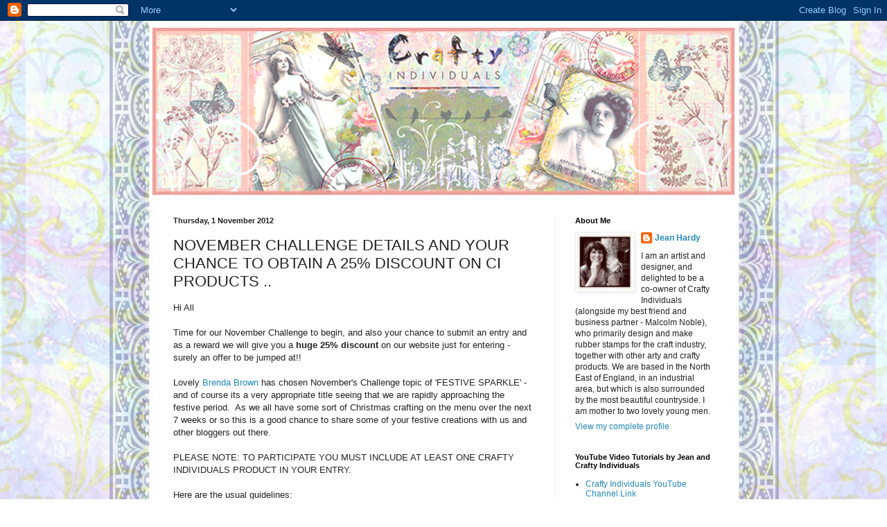

--- FILE ---
content_type: text/html; charset=UTF-8
request_url: https://craftyindividualsblog.blogspot.com/2012/11/november-challenge-details-and-your.html?showComment=1351859986101
body_size: 22433
content:
<!DOCTYPE html>
<html class='v2' dir='ltr' lang='en-GB'>
<head>
<link href='https://www.blogger.com/static/v1/widgets/335934321-css_bundle_v2.css' rel='stylesheet' type='text/css'/>
<meta content='width=1100' name='viewport'/>
<meta content='text/html; charset=UTF-8' http-equiv='Content-Type'/>
<meta content='blogger' name='generator'/>
<link href='https://craftyindividualsblog.blogspot.com/favicon.ico' rel='icon' type='image/x-icon'/>
<link href='http://craftyindividualsblog.blogspot.com/2012/11/november-challenge-details-and-your.html' rel='canonical'/>
<link rel="alternate" type="application/atom+xml" title="Crafty Individuals Blog - Atom" href="https://craftyindividualsblog.blogspot.com/feeds/posts/default" />
<link rel="alternate" type="application/rss+xml" title="Crafty Individuals Blog - RSS" href="https://craftyindividualsblog.blogspot.com/feeds/posts/default?alt=rss" />
<link rel="service.post" type="application/atom+xml" title="Crafty Individuals Blog - Atom" href="https://www.blogger.com/feeds/8790923502303312107/posts/default" />

<link rel="alternate" type="application/atom+xml" title="Crafty Individuals Blog - Atom" href="https://craftyindividualsblog.blogspot.com/feeds/8601303193830108974/comments/default" />
<!--Can't find substitution for tag [blog.ieCssRetrofitLinks]-->
<link href='https://blogger.googleusercontent.com/img/b/R29vZ2xl/AVvXsEgjZ_2o5CaS6HpvOwppMJsKW0rQ_SnJjBYYAFAtobnzCeJI_ItaxzUrGNWonE14rziZGUzOmcwJHnpvKhM6Vi2qv9tX-nDE1AN9Kqvpv1w2TSCN08mYzeud3N1TJOD189TrpKR37YK-Ps_h/s400/P1110431.jpg' rel='image_src'/>
<meta content='http://craftyindividualsblog.blogspot.com/2012/11/november-challenge-details-and-your.html' property='og:url'/>
<meta content='NOVEMBER CHALLENGE DETAILS AND YOUR CHANCE TO OBTAIN A 25% DISCOUNT ON CI PRODUCTS ..' property='og:title'/>
<meta content='  Hi All   Time for our November Challenge to begin, and also your chance to submit an entry and as a reward we will give you a huge 25% dis...' property='og:description'/>
<meta content='https://blogger.googleusercontent.com/img/b/R29vZ2xl/AVvXsEgjZ_2o5CaS6HpvOwppMJsKW0rQ_SnJjBYYAFAtobnzCeJI_ItaxzUrGNWonE14rziZGUzOmcwJHnpvKhM6Vi2qv9tX-nDE1AN9Kqvpv1w2TSCN08mYzeud3N1TJOD189TrpKR37YK-Ps_h/w1200-h630-p-k-no-nu/P1110431.jpg' property='og:image'/>
<title>Crafty Individuals Blog: NOVEMBER CHALLENGE DETAILS AND YOUR CHANCE TO OBTAIN A 25% DISCOUNT ON CI PRODUCTS ..</title>
<style id='page-skin-1' type='text/css'><!--
/*
-----------------------------------------------
Blogger Template Style
Name:     Simple
Designer: Blogger
URL:      www.blogger.com
----------------------------------------------- */
/* Content
----------------------------------------------- */
body {
font: normal normal 12px Arial, Tahoma, Helvetica, FreeSans, sans-serif;
color: #222222;
background: #ffffff url(//3.bp.blogspot.com/-U28VGVrTD5w/TV21jjg1BJI/AAAAAAAAADI/Pakk95tz70c/s0/Blog-bg.jpg) repeat scroll top center;
padding: 0 40px 40px 40px;
}
html body .region-inner {
min-width: 0;
max-width: 100%;
width: auto;
}
h2 {
font-size: 22px;
}
a:link {
text-decoration:none;
color: #2288bb;
}
a:visited {
text-decoration:none;
color: #888888;
}
a:hover {
text-decoration:underline;
color: #33aaff;
}
.body-fauxcolumn-outer .fauxcolumn-inner {
background: transparent none repeat scroll top left;
_background-image: none;
}
.body-fauxcolumn-outer .cap-top {
position: absolute;
z-index: 1;
height: 400px;
width: 100%;
}
.body-fauxcolumn-outer .cap-top .cap-left {
width: 100%;
background: transparent none repeat-x scroll top left;
_background-image: none;
}
.content-outer {
-moz-box-shadow: 0 0 40px rgba(0, 0, 0, .15);
-webkit-box-shadow: 0 0 5px rgba(0, 0, 0, .15);
-goog-ms-box-shadow: 0 0 10px #333333;
box-shadow: 0 0 40px rgba(0, 0, 0, .15);
margin-bottom: 1px;
}
.content-inner {
padding: 10px 10px;
}
.content-inner {
background-color: transparent;
}
/* Header
----------------------------------------------- */
.header-outer {
background: transparent none repeat-x scroll 0 -400px;
_background-image: none;
}
.Header h1 {
font: normal normal 60px Arial, Tahoma, Helvetica, FreeSans, sans-serif;
color: #3399bb;
text-shadow: -1px -1px 1px rgba(0, 0, 0, .2);
}
.Header h1 a {
color: #3399bb;
}
.Header .description {
font-size: 140%;
color: #777777;
}
.header-inner .Header .titlewrapper {
padding: 22px 30px;
}
.header-inner .Header .descriptionwrapper {
padding: 0 30px;
}
/* Tabs
----------------------------------------------- */
.tabs-inner .section:first-child {
border-top: 1px solid #eeeeee;
}
.tabs-inner .section:first-child ul {
margin-top: -1px;
border-top: 1px solid #eeeeee;
border-left: 0 solid #eeeeee;
border-right: 0 solid #eeeeee;
}
.tabs-inner .widget ul {
background: #f5f5f5 url(https://resources.blogblog.com/blogblog/data/1kt/simple/gradients_light.png) repeat-x scroll 0 -800px;
_background-image: none;
border-bottom: 1px solid #eeeeee;
margin-top: 0;
margin-left: -30px;
margin-right: -30px;
}
.tabs-inner .widget li a {
display: inline-block;
padding: .6em 1em;
font: normal normal 14px Arial, Tahoma, Helvetica, FreeSans, sans-serif;
color: #999999;
border-left: 1px solid transparent;
border-right: 1px solid #eeeeee;
}
.tabs-inner .widget li:first-child a {
border-left: none;
}
.tabs-inner .widget li.selected a, .tabs-inner .widget li a:hover {
color: #000000;
background-color: #eeeeee;
text-decoration: none;
}
/* Columns
----------------------------------------------- */
.main-outer {
border-top: 0 solid #eeeeee;
}
.fauxcolumn-left-outer .fauxcolumn-inner {
border-right: 1px solid #eeeeee;
}
.fauxcolumn-right-outer .fauxcolumn-inner {
border-left: 1px solid #eeeeee;
}
/* Headings
----------------------------------------------- */
div.widget > h2,
div.widget h2.title {
margin: 0 0 1em 0;
font: normal bold 11px Arial, Tahoma, Helvetica, FreeSans, sans-serif;
color: #000000;
}
/* Widgets
----------------------------------------------- */
.widget .zippy {
color: #999999;
text-shadow: 2px 2px 1px rgba(0, 0, 0, .1);
}
.widget .popular-posts ul {
list-style: none;
}
/* Posts
----------------------------------------------- */
h2.date-header {
font: normal bold 11px Arial, Tahoma, Helvetica, FreeSans, sans-serif;
}
.date-header span {
background-color: transparent;
color: #222222;
padding: inherit;
letter-spacing: inherit;
margin: inherit;
}
.main-inner {
padding-top: 30px;
padding-bottom: 30px;
}
.main-inner .column-center-inner {
padding: 0 15px;
}
.main-inner .column-center-inner .section {
margin: 0 15px;
}
.post {
margin: 0 0 25px 0;
}
h3.post-title, .comments h4 {
font: normal normal 22px Arial, Tahoma, Helvetica, FreeSans, sans-serif;
margin: .75em 0 0;
}
.post-body {
font-size: 110%;
line-height: 1.4;
position: relative;
}
.post-body img, .post-body .tr-caption-container, .Profile img, .Image img,
.BlogList .item-thumbnail img {
padding: 2px;
background: #ffffff;
border: 1px solid #eeeeee;
-moz-box-shadow: 1px 1px 5px rgba(0, 0, 0, .1);
-webkit-box-shadow: 1px 1px 5px rgba(0, 0, 0, .1);
box-shadow: 1px 1px 5px rgba(0, 0, 0, .1);
}
.post-body img, .post-body .tr-caption-container {
padding: 5px;
}
.post-body .tr-caption-container {
color: #222222;
}
.post-body .tr-caption-container img {
padding: 0;
background: transparent;
border: none;
-moz-box-shadow: 0 0 0 rgba(0, 0, 0, .1);
-webkit-box-shadow: 0 0 0 rgba(0, 0, 0, .1);
box-shadow: 0 0 0 rgba(0, 0, 0, .1);
}
.post-header {
margin: 0 0 1.5em;
line-height: 1.6;
font-size: 90%;
}
.post-footer {
margin: 20px -2px 0;
padding: 5px 10px;
color: #666666;
background-color: #f9f9f9;
border-bottom: 1px solid #eeeeee;
line-height: 1.6;
font-size: 90%;
}
#comments .comment-author {
padding-top: 1.5em;
border-top: 1px solid #eeeeee;
background-position: 0 1.5em;
}
#comments .comment-author:first-child {
padding-top: 0;
border-top: none;
}
.avatar-image-container {
margin: .2em 0 0;
}
#comments .avatar-image-container img {
border: 1px solid #eeeeee;
}
/* Comments
----------------------------------------------- */
.comments .comments-content .icon.blog-author {
background-repeat: no-repeat;
background-image: url([data-uri]);
}
.comments .comments-content .loadmore a {
border-top: 1px solid #999999;
border-bottom: 1px solid #999999;
}
.comments .comment-thread.inline-thread {
background-color: #f9f9f9;
}
.comments .continue {
border-top: 2px solid #999999;
}
/* Accents
---------------------------------------------- */
.section-columns td.columns-cell {
border-left: 1px solid #eeeeee;
}
.blog-pager {
background: transparent none no-repeat scroll top center;
}
.blog-pager-older-link, .home-link,
.blog-pager-newer-link {
background-color: transparent;
padding: 5px;
}
.footer-outer {
border-top: 0 dashed #bbbbbb;
}
/* Mobile
----------------------------------------------- */
body.mobile  {
background-size: auto;
}
.mobile .body-fauxcolumn-outer {
background: transparent none repeat scroll top left;
}
.mobile .body-fauxcolumn-outer .cap-top {
background-size: 100% auto;
}
.mobile .content-outer {
-webkit-box-shadow: 0 0 3px rgba(0, 0, 0, .15);
box-shadow: 0 0 3px rgba(0, 0, 0, .15);
}
.mobile .tabs-inner .widget ul {
margin-left: 0;
margin-right: 0;
}
.mobile .post {
margin: 0;
}
.mobile .main-inner .column-center-inner .section {
margin: 0;
}
.mobile .date-header span {
padding: 0.1em 10px;
margin: 0 -10px;
}
.mobile h3.post-title {
margin: 0;
}
.mobile .blog-pager {
background: transparent none no-repeat scroll top center;
}
.mobile .footer-outer {
border-top: none;
}
.mobile .main-inner, .mobile .footer-inner {
background-color: transparent;
}
.mobile-index-contents {
color: #222222;
}
.mobile-link-button {
background-color: #2288bb;
}
.mobile-link-button a:link, .mobile-link-button a:visited {
color: #ffffff;
}
.mobile .tabs-inner .section:first-child {
border-top: none;
}
.mobile .tabs-inner .PageList .widget-content {
background-color: #eeeeee;
color: #000000;
border-top: 1px solid #eeeeee;
border-bottom: 1px solid #eeeeee;
}
.mobile .tabs-inner .PageList .widget-content .pagelist-arrow {
border-left: 1px solid #eeeeee;
}
.body-fauxcolumn-outer {
background: url(<a href="http://s1127.photobucket.com/albums/l639/jeanhardy1/?action=view&amp;current=Background-for-Blog.png" target="_blank"><img src="http://i1127.photobucket.com/albums/l639/jeanhardy1/Background-for-Blog.png" border="0" alt="Photobucket"></a>); }
.body-fauxcolumn-outer div {
background: none;
}
--></style>
<style id='template-skin-1' type='text/css'><!--
body {
min-width: 860px;
}
.content-outer, .content-fauxcolumn-outer, .region-inner {
min-width: 860px;
max-width: 860px;
_width: 860px;
}
.main-inner .columns {
padding-left: 0px;
padding-right: 260px;
}
.main-inner .fauxcolumn-center-outer {
left: 0px;
right: 260px;
/* IE6 does not respect left and right together */
_width: expression(this.parentNode.offsetWidth -
parseInt("0px") -
parseInt("260px") + 'px');
}
.main-inner .fauxcolumn-left-outer {
width: 0px;
}
.main-inner .fauxcolumn-right-outer {
width: 260px;
}
.main-inner .column-left-outer {
width: 0px;
right: 100%;
margin-left: -0px;
}
.main-inner .column-right-outer {
width: 260px;
margin-right: -260px;
}
#layout {
min-width: 0;
}
#layout .content-outer {
min-width: 0;
width: 800px;
}
#layout .region-inner {
min-width: 0;
width: auto;
}
body#layout div.add_widget {
padding: 8px;
}
body#layout div.add_widget a {
margin-left: 32px;
}
--></style>
<style>
    body {background-image:url(\/\/3.bp.blogspot.com\/-U28VGVrTD5w\/TV21jjg1BJI\/AAAAAAAAADI\/Pakk95tz70c\/s0\/Blog-bg.jpg);}
    
@media (max-width: 200px) { body {background-image:url(\/\/3.bp.blogspot.com\/-U28VGVrTD5w\/TV21jjg1BJI\/AAAAAAAAADI\/Pakk95tz70c\/w200\/Blog-bg.jpg);}}
@media (max-width: 400px) and (min-width: 201px) { body {background-image:url(\/\/3.bp.blogspot.com\/-U28VGVrTD5w\/TV21jjg1BJI\/AAAAAAAAADI\/Pakk95tz70c\/w400\/Blog-bg.jpg);}}
@media (max-width: 800px) and (min-width: 401px) { body {background-image:url(\/\/3.bp.blogspot.com\/-U28VGVrTD5w\/TV21jjg1BJI\/AAAAAAAAADI\/Pakk95tz70c\/w800\/Blog-bg.jpg);}}
@media (max-width: 1200px) and (min-width: 801px) { body {background-image:url(\/\/3.bp.blogspot.com\/-U28VGVrTD5w\/TV21jjg1BJI\/AAAAAAAAADI\/Pakk95tz70c\/w1200\/Blog-bg.jpg);}}
/* Last tag covers anything over one higher than the previous max-size cap. */
@media (min-width: 1201px) { body {background-image:url(\/\/3.bp.blogspot.com\/-U28VGVrTD5w\/TV21jjg1BJI\/AAAAAAAAADI\/Pakk95tz70c\/w1600\/Blog-bg.jpg);}}
  </style>
<link href='https://www.blogger.com/dyn-css/authorization.css?targetBlogID=8790923502303312107&amp;zx=93f6a830-5cd2-49af-b888-ea05ac5cb68c' media='none' onload='if(media!=&#39;all&#39;)media=&#39;all&#39;' rel='stylesheet'/><noscript><link href='https://www.blogger.com/dyn-css/authorization.css?targetBlogID=8790923502303312107&amp;zx=93f6a830-5cd2-49af-b888-ea05ac5cb68c' rel='stylesheet'/></noscript>
<meta name='google-adsense-platform-account' content='ca-host-pub-1556223355139109'/>
<meta name='google-adsense-platform-domain' content='blogspot.com'/>

</head>
<body class='loading variant-pale'>
<div class='navbar section' id='navbar' name='Navbar'><div class='widget Navbar' data-version='1' id='Navbar1'><script type="text/javascript">
    function setAttributeOnload(object, attribute, val) {
      if(window.addEventListener) {
        window.addEventListener('load',
          function(){ object[attribute] = val; }, false);
      } else {
        window.attachEvent('onload', function(){ object[attribute] = val; });
      }
    }
  </script>
<div id="navbar-iframe-container"></div>
<script type="text/javascript" src="https://apis.google.com/js/platform.js"></script>
<script type="text/javascript">
      gapi.load("gapi.iframes:gapi.iframes.style.bubble", function() {
        if (gapi.iframes && gapi.iframes.getContext) {
          gapi.iframes.getContext().openChild({
              url: 'https://www.blogger.com/navbar/8790923502303312107?po\x3d8601303193830108974\x26origin\x3dhttps://craftyindividualsblog.blogspot.com',
              where: document.getElementById("navbar-iframe-container"),
              id: "navbar-iframe"
          });
        }
      });
    </script><script type="text/javascript">
(function() {
var script = document.createElement('script');
script.type = 'text/javascript';
script.src = '//pagead2.googlesyndication.com/pagead/js/google_top_exp.js';
var head = document.getElementsByTagName('head')[0];
if (head) {
head.appendChild(script);
}})();
</script>
</div></div>
<div class='body-fauxcolumns'>
<div class='fauxcolumn-outer body-fauxcolumn-outer'>
<div class='cap-top'>
<div class='cap-left'></div>
<div class='cap-right'></div>
</div>
<div class='fauxborder-left'>
<div class='fauxborder-right'></div>
<div class='fauxcolumn-inner'>
</div>
</div>
<div class='cap-bottom'>
<div class='cap-left'></div>
<div class='cap-right'></div>
</div>
</div>
</div>
<div class='content'>
<div class='content-fauxcolumns'>
<div class='fauxcolumn-outer content-fauxcolumn-outer'>
<div class='cap-top'>
<div class='cap-left'></div>
<div class='cap-right'></div>
</div>
<div class='fauxborder-left'>
<div class='fauxborder-right'></div>
<div class='fauxcolumn-inner'>
</div>
</div>
<div class='cap-bottom'>
<div class='cap-left'></div>
<div class='cap-right'></div>
</div>
</div>
</div>
<div class='content-outer'>
<div class='content-cap-top cap-top'>
<div class='cap-left'></div>
<div class='cap-right'></div>
</div>
<div class='fauxborder-left content-fauxborder-left'>
<div class='fauxborder-right content-fauxborder-right'></div>
<div class='content-inner'>
<header>
<div class='header-outer'>
<div class='header-cap-top cap-top'>
<div class='cap-left'></div>
<div class='cap-right'></div>
</div>
<div class='fauxborder-left header-fauxborder-left'>
<div class='fauxborder-right header-fauxborder-right'></div>
<div class='region-inner header-inner'>
<div class='header section' id='header' name='Header'><div class='widget Header' data-version='1' id='Header1'>
<div id='header-inner'>
<a href='https://craftyindividualsblog.blogspot.com/' style='display: block'>
<img alt='Crafty Individuals Blog' height='241px; ' id='Header1_headerimg' src='https://blogger.googleusercontent.com/img/b/R29vZ2xl/AVvXsEhpdCXnZkdPxwvRMlyVkQzvqGtzmbO6vBZ6xxWVeu_MNJQL46SAqK_qeI21UvDr7JI64-l_qI2-lWwrwOFA-jte4B2r9BK70w0VrEi2n8PaQIiJ7_Imusx0S4DlULhD_b5lNlJbU1zhgr7p/s1600/Longer-Header.png' style='display: block' width='840px; '/>
</a>
</div>
</div></div>
</div>
</div>
<div class='header-cap-bottom cap-bottom'>
<div class='cap-left'></div>
<div class='cap-right'></div>
</div>
</div>
</header>
<div class='tabs-outer'>
<div class='tabs-cap-top cap-top'>
<div class='cap-left'></div>
<div class='cap-right'></div>
</div>
<div class='fauxborder-left tabs-fauxborder-left'>
<div class='fauxborder-right tabs-fauxborder-right'></div>
<div class='region-inner tabs-inner'>
<div class='tabs no-items section' id='crosscol' name='Cross-column'></div>
<div class='tabs no-items section' id='crosscol-overflow' name='Cross-Column 2'></div>
</div>
</div>
<div class='tabs-cap-bottom cap-bottom'>
<div class='cap-left'></div>
<div class='cap-right'></div>
</div>
</div>
<div class='main-outer'>
<div class='main-cap-top cap-top'>
<div class='cap-left'></div>
<div class='cap-right'></div>
</div>
<div class='fauxborder-left main-fauxborder-left'>
<div class='fauxborder-right main-fauxborder-right'></div>
<div class='region-inner main-inner'>
<div class='columns fauxcolumns'>
<div class='fauxcolumn-outer fauxcolumn-center-outer'>
<div class='cap-top'>
<div class='cap-left'></div>
<div class='cap-right'></div>
</div>
<div class='fauxborder-left'>
<div class='fauxborder-right'></div>
<div class='fauxcolumn-inner'>
</div>
</div>
<div class='cap-bottom'>
<div class='cap-left'></div>
<div class='cap-right'></div>
</div>
</div>
<div class='fauxcolumn-outer fauxcolumn-left-outer'>
<div class='cap-top'>
<div class='cap-left'></div>
<div class='cap-right'></div>
</div>
<div class='fauxborder-left'>
<div class='fauxborder-right'></div>
<div class='fauxcolumn-inner'>
</div>
</div>
<div class='cap-bottom'>
<div class='cap-left'></div>
<div class='cap-right'></div>
</div>
</div>
<div class='fauxcolumn-outer fauxcolumn-right-outer'>
<div class='cap-top'>
<div class='cap-left'></div>
<div class='cap-right'></div>
</div>
<div class='fauxborder-left'>
<div class='fauxborder-right'></div>
<div class='fauxcolumn-inner'>
</div>
</div>
<div class='cap-bottom'>
<div class='cap-left'></div>
<div class='cap-right'></div>
</div>
</div>
<!-- corrects IE6 width calculation -->
<div class='columns-inner'>
<div class='column-center-outer'>
<div class='column-center-inner'>
<div class='main section' id='main' name='Main'><div class='widget Blog' data-version='1' id='Blog1'>
<div class='blog-posts hfeed'>

          <div class="date-outer">
        
<h2 class='date-header'><span>Thursday, 1 November 2012</span></h2>

          <div class="date-posts">
        
<div class='post-outer'>
<div class='post hentry uncustomized-post-template' itemprop='blogPost' itemscope='itemscope' itemtype='http://schema.org/BlogPosting'>
<meta content='https://blogger.googleusercontent.com/img/b/R29vZ2xl/AVvXsEgjZ_2o5CaS6HpvOwppMJsKW0rQ_SnJjBYYAFAtobnzCeJI_ItaxzUrGNWonE14rziZGUzOmcwJHnpvKhM6Vi2qv9tX-nDE1AN9Kqvpv1w2TSCN08mYzeud3N1TJOD189TrpKR37YK-Ps_h/s400/P1110431.jpg' itemprop='image_url'/>
<meta content='8790923502303312107' itemprop='blogId'/>
<meta content='8601303193830108974' itemprop='postId'/>
<a name='8601303193830108974'></a>
<h3 class='post-title entry-title' itemprop='name'>
NOVEMBER CHALLENGE DETAILS AND YOUR CHANCE TO OBTAIN A 25% DISCOUNT ON CI PRODUCTS ..
</h3>
<div class='post-header'>
<div class='post-header-line-1'></div>
</div>
<div class='post-body entry-content' id='post-body-8601303193830108974' itemprop='description articleBody'>
<div dir="ltr" style="text-align: left;" trbidi="on">
<div dir="ltr" style="text-align: left;" trbidi="on">
Hi All<br />
<br />
Time for our November Challenge to begin, and also your chance to submit an entry and as a reward we will give you a <b>huge 25% discount</b> on our website just for entering - surely an offer to be jumped at!!<br />
<br />
Lovely&nbsp;<a href="http://bumblebeesandbutterflieswithbrenda.blogspot.co.uk/">Brenda Brown</a> has chosen November's Challenge topic of 'FESTIVE SPARKLE' - and of course its a very appropriate title seeing that we are rapidly approaching the festive period.&nbsp; As we all have some sort of Christmas crafting on the menu over the next 7 weeks or so this is a good chance to share some of your festive creations with us and other bloggers out there.<br />
<br />
PLEASE NOTE: TO PARTICIPATE YOU MUST INCLUDE AT LEAST ONE CRAFTY INDIVIDUALS PRODUCT IN YOUR ENTRY.<br />
<br />
Here are the usual guidelines:<br />
<br />
<br />
<i>CHALLENGE GUIDELINES</i><br />
<i><br /></i>
<br />
<div class="MsoNormal">
<i><span style="font-family: Calibri; mso-ascii-theme-font: major-latin; mso-hansi-theme-font: major-latin;">To enter this month&#8217;s Crafty Individuals
Challenge please put together your project, following the subject material
outlined above (your project should include at least one Crafty Individuals
product please), then:</span></i></div>
<div class="MsoNormal">
<i><br /></i></div>
<div class="MsoNormal">
<i><span style="font-family: Calibri; mso-ascii-theme-font: major-latin; mso-hansi-theme-font: major-latin;">Post your challenge project on your blog,
before the end of the month, and include a link back to this blog, </span></i></div>
<div class="MsoNormal">
<i><br /></i></div>
<div class="MsoNormal">
<i><span style="font-family: Calibri; mso-ascii-theme-font: major-latin; mso-hansi-theme-font: major-latin;">Leave a link in the URL box at the bottom of this post to take us
directly to your challenge project, etc. &#8211; which will then appear here on this
blog as a thumbnail image &#8211; so we can all see your wonderful work.</span></i></div>
<div class="MsoNormal">
<i><br /></i></div>
<div class="MsoNormal">
<i><span style="font-family: Calibri; mso-ascii-theme-font: major-latin; mso-hansi-theme-font: major-latin;">At the end of the month the CI team and/or
guests will set about choosing five lucky participants, each of whom will win a
CI rubber stamp of their choice.&nbsp; And don't forget you can also claim a lovely <b>25%</b> voucher code to use on anything on the CI website until the end of the month.</span></i></div>
<div class="MsoNormal">
<i><br /></i></div>
<i><span style="font-family: Calibri; mso-ascii-theme-font: major-latin; mso-hansi-theme-font: major-latin;">Go for it and enjoy the challenge x</span></i><br />
<br />
<i><span style="font-family: Calibri; mso-ascii-theme-font: major-latin; mso-hansi-theme-font: major-latin;">....</span></i><br />
<br />
<div style="text-align: left;">
<span style="font-family: Calibri; font-size: small;">I have a mountain of inspirational projects to wet your appetite, and will start off with just a couple of the team ideas here tonight.&nbsp; The rest will continue to follow over the next couple of weeks.</span></div>
<div style="text-align: left;">
<span style="font-size: small;"><br /></span></div>
<div style="text-align: left;">
<span style="font-family: Calibri; font-size: small;">I'll start with Brenda's own very beautiful idea - such an imaginative and beautiful use of a <a href="http://www.craftyindividuals.com/cgi-bin/shop_category.cgi?musthaves">Tando Round Printer Tray,</a></span><span style="font-size: small;"><i><span style="font-family: Calibri;"> </span></i>along with our stamps and papers +, I'm sure you will agree!</span></div>
<br />
<br />
<div class="separator" style="clear: both; text-align: center;">
<a href="https://blogger.googleusercontent.com/img/b/R29vZ2xl/AVvXsEgjZ_2o5CaS6HpvOwppMJsKW0rQ_SnJjBYYAFAtobnzCeJI_ItaxzUrGNWonE14rziZGUzOmcwJHnpvKhM6Vi2qv9tX-nDE1AN9Kqvpv1w2TSCN08mYzeud3N1TJOD189TrpKR37YK-Ps_h/s1600/P1110431.jpg" imageanchor="1" style="margin-left: 1em; margin-right: 1em;"><img border="0" height="400" src="https://blogger.googleusercontent.com/img/b/R29vZ2xl/AVvXsEgjZ_2o5CaS6HpvOwppMJsKW0rQ_SnJjBYYAFAtobnzCeJI_ItaxzUrGNWonE14rziZGUzOmcwJHnpvKhM6Vi2qv9tX-nDE1AN9Kqvpv1w2TSCN08mYzeud3N1TJOD189TrpKR37YK-Ps_h/s400/P1110431.jpg" width="390" /></a></div>
<br />
<div class="separator" style="clear: both; text-align: center;">
<a href="https://blogger.googleusercontent.com/img/b/R29vZ2xl/AVvXsEj8xKcuA72RsABkDxPvdJGxhRJ9o0zHW1MateJ_VdbrID223j4fRrcQvrEDj77bR1Zmmna2szs4R_me-eVy4EM89D61umjuI7ENf2_730-ao7iUOh9YWmLGXEt3g9EQsViZfhXQUKy-Afgu/s1600/P1110460.jpg" imageanchor="1" style="margin-left: 1em; margin-right: 1em;"><img border="0" height="300" src="https://blogger.googleusercontent.com/img/b/R29vZ2xl/AVvXsEj8xKcuA72RsABkDxPvdJGxhRJ9o0zHW1MateJ_VdbrID223j4fRrcQvrEDj77bR1Zmmna2szs4R_me-eVy4EM89D61umjuI7ENf2_730-ao7iUOh9YWmLGXEt3g9EQsViZfhXQUKy-Afgu/s400/P1110460.jpg" width="400" /></a></div>
<br />
<br />
Thanks Brenda.<br />
<br />
And my other bit of sparkle (pity the sparklings don't show very well in photos) tonight is from <br />
adorable <a href="http://giogioscrap.blogspot.co.uk/">GIO</a> - another brilliant idea, and sooo original (it would never have occurred to me) - Gio loves altering stuff - can you tell?<br />
<br />
<div class="separator" style="clear: both; text-align: center;">
<a href="https://blogger.googleusercontent.com/img/b/R29vZ2xl/AVvXsEh5XkQF0qHWOCwSOhe_LqRFkTrGGiB9PPmuci8ffaoREZI8vBKnZPB3Ja_nC8XfIz1NrWzik5Xx9IRJ38UwtSC1mVHfwr94dh3hToBWRyUeOurr38CZtmmBE5lu1mmy5PaVQAyQVC4XTCRx/s1600/caf1.JPG" imageanchor="1" style="margin-left: 1em; margin-right: 1em;"><img border="0" height="400" src="https://blogger.googleusercontent.com/img/b/R29vZ2xl/AVvXsEh5XkQF0qHWOCwSOhe_LqRFkTrGGiB9PPmuci8ffaoREZI8vBKnZPB3Ja_nC8XfIz1NrWzik5Xx9IRJ38UwtSC1mVHfwr94dh3hToBWRyUeOurr38CZtmmBE5lu1mmy5PaVQAyQVC4XTCRx/s400/caf1.JPG" width="298" /></a></div>
<br />
<div class="separator" style="clear: both; text-align: center;">
<a href="https://blogger.googleusercontent.com/img/b/R29vZ2xl/AVvXsEjUSNSHlrxdkRzTqcFw4Eaj99mMynsQbmjsVzg9J0kJIrPdVPn9yLaixKWotQ4VtJMulQbvk6VT2xxtkKgpp3LsPf4FM7ZrB1h_jN7rvqFfzzf9s-62A94GnF0KP2DpfJFxayLrPKiyxfNs/s1600/caf2.JPG" imageanchor="1" style="margin-left: 1em; margin-right: 1em;"><img border="0" height="400" src="https://blogger.googleusercontent.com/img/b/R29vZ2xl/AVvXsEjUSNSHlrxdkRzTqcFw4Eaj99mMynsQbmjsVzg9J0kJIrPdVPn9yLaixKWotQ4VtJMulQbvk6VT2xxtkKgpp3LsPf4FM7ZrB1h_jN7rvqFfzzf9s-62A94GnF0KP2DpfJFxayLrPKiyxfNs/s400/caf2.JPG" width="296" /></a></div>
<br />
<div class="separator" style="clear: both; text-align: center;">
<a href="https://blogger.googleusercontent.com/img/b/R29vZ2xl/AVvXsEipK_VWQijZu8zYBrP0qrC5yn1apL_-JXd7dQs0BZgMjqNKnUCRnDA-7UBuPbJMcxTzmFIkzH2p5Ja0bWLF-JWSX3g7yNVBd59KzELY8FS0UKvAiBOfDSTQSTycCu-WmMjdpwNV9H_VPwWo/s1600/caf3.JPG" imageanchor="1" style="margin-left: 1em; margin-right: 1em;"><img border="0" height="400" src="https://blogger.googleusercontent.com/img/b/R29vZ2xl/AVvXsEipK_VWQijZu8zYBrP0qrC5yn1apL_-JXd7dQs0BZgMjqNKnUCRnDA-7UBuPbJMcxTzmFIkzH2p5Ja0bWLF-JWSX3g7yNVBd59KzELY8FS0UKvAiBOfDSTQSTycCu-WmMjdpwNV9H_VPwWo/s400/caf3.JPG" width="297" /></a></div>
<br />
A lot of our images and stamps included here - particularly our <a href="http://ww.craftyindividuals.com/cgi-bin/shop_category.cgi?books">Merry Christmas image book</a> used so very effectively.<br />
<br />
I'll just squeeze one more project in before bed - a gorgeous sparkly glass festive ornament by <a href="http://lynnesbowsandbelles.wordpress.com/">Lynne</a> - superb!<br />
<br />
<div class="separator" style="clear: both; text-align: center;">
<a href="https://blogger.googleusercontent.com/img/b/R29vZ2xl/AVvXsEhGsR5HozInjKG66IGeH3BTTvFyJTUt-PDdnId6NOb0hrcs5LUxtirkrm_383wRVN6gQ3FYFh1letA6YpYLJzHFuISypikU7YPIdTv_NnrHJE6CACeEnzUDLsCt_xkNZobyDbNTJ168bWok/s1600/Lynne+glass+ornament.jpg" imageanchor="1" style="margin-left: 1em; margin-right: 1em;"><img border="0" height="320" src="https://blogger.googleusercontent.com/img/b/R29vZ2xl/AVvXsEhGsR5HozInjKG66IGeH3BTTvFyJTUt-PDdnId6NOb0hrcs5LUxtirkrm_383wRVN6gQ3FYFh1letA6YpYLJzHFuISypikU7YPIdTv_NnrHJE6CACeEnzUDLsCt_xkNZobyDbNTJ168bWok/s320/Lynne+glass+ornament.jpg" width="251" /></a></div>
<br />
<div class="separator" style="clear: both; text-align: center;">
<a href="https://blogger.googleusercontent.com/img/b/R29vZ2xl/AVvXsEiKf0SAWTJa5DmH2O1ewEatikryNeRZLomJlmBnTda8mbo891bFttDcVFPL7eJMMPMCJ8kD7CupqsksnHzotiRjb04JuZBMer1_YD0eYBOBNnrnZorHYDJESGWb-WbdtD5vPVzLNxSuCSV0/s1600/Ornament+Lynne.jpg" imageanchor="1" style="margin-left: 1em; margin-right: 1em;"><img border="0" height="320" src="https://blogger.googleusercontent.com/img/b/R29vZ2xl/AVvXsEiKf0SAWTJa5DmH2O1ewEatikryNeRZLomJlmBnTda8mbo891bFttDcVFPL7eJMMPMCJ8kD7CupqsksnHzotiRjb04JuZBMer1_YD0eYBOBNnrnZorHYDJESGWb-WbdtD5vPVzLNxSuCSV0/s320/Ornament+Lynne.jpg" width="170" /></a></div>
<br />
Lynne has used one of our images to make this very pretty thing!<br />
<br />
Lots more to come, and we look forward to seeing your creations soon in our last Challenge of 2012 - lets make it the best yet!!!! <br />
<br />
When you have linked in your entry please email us to obtain your 25% discount code.<br />
<br />
Jean x<br />
<br />
+ Last minute entry by <a href="http://www.kezzyscraftyjourney.blogspot.co.uk/2012/11/little-tiny-christmas-tree.html">Kezzy</a>, who had problems linking in this month:<br />
<br />
<div class="separator" style="clear: both; text-align: center;">
</div>
<div class="separator" style="clear: both; text-align: center;">
<a href="https://blogger.googleusercontent.com/img/b/R29vZ2xl/AVvXsEh2bvq45U1oMNy9ciPodBcLOhH8_pB0tA319zFtOMEM3ZhWQpsrWTKKq99CE5CM-AdRWVoLylxiv1yMx0ym7pV9_DAm70N7vqZ-WJtJsHiwWUdja_UHVdDZyuMXIJShUibAfFIaWlZO3Vns/s1600/Kezzy+entry.jpg" imageanchor="1" style="margin-left: 1em; margin-right: 1em;"><img border="0" height="320" src="https://blogger.googleusercontent.com/img/b/R29vZ2xl/AVvXsEh2bvq45U1oMNy9ciPodBcLOhH8_pB0tA319zFtOMEM3ZhWQpsrWTKKq99CE5CM-AdRWVoLylxiv1yMx0ym7pV9_DAm70N7vqZ-WJtJsHiwWUdja_UHVdDZyuMXIJShUibAfFIaWlZO3Vns/s320/Kezzy+entry.jpg" width="157" /></a></div>
<br />
<br />
<br />
<br />
<br /></div>
<!-- start InLinkz script -->
<script type="text/javascript">
                document.write('<script type="text/javascript" src=http://www.inlinkz.com/cs.php?id=208062&' + new Date().getTime() + '"><\/script>');</script>
<!-- end InLinkz script --></div>
<div style='clear: both;'></div>
</div>
<div class='post-footer'>
<div class='post-footer-line post-footer-line-1'>
<span class='post-author vcard'>
Posted by
<span class='fn' itemprop='author' itemscope='itemscope' itemtype='http://schema.org/Person'>
<meta content='https://www.blogger.com/profile/17053357680564381032' itemprop='url'/>
<a class='g-profile' href='https://www.blogger.com/profile/17053357680564381032' rel='author' title='author profile'>
<span itemprop='name'>Jean Hardy</span>
</a>
</span>
</span>
<span class='post-timestamp'>
at
<meta content='http://craftyindividualsblog.blogspot.com/2012/11/november-challenge-details-and-your.html' itemprop='url'/>
<a class='timestamp-link' href='https://craftyindividualsblog.blogspot.com/2012/11/november-challenge-details-and-your.html' rel='bookmark' title='permanent link'><abbr class='published' itemprop='datePublished' title='2012-11-01T16:16:00-07:00'>16:16</abbr></a>
</span>
<span class='post-comment-link'>
</span>
<span class='post-icons'>
<span class='item-control blog-admin pid-357581647'>
<a href='https://www.blogger.com/post-edit.g?blogID=8790923502303312107&postID=8601303193830108974&from=pencil' title='Edit Post'>
<img alt='' class='icon-action' height='18' src='https://resources.blogblog.com/img/icon18_edit_allbkg.gif' width='18'/>
</a>
</span>
</span>
<div class='post-share-buttons goog-inline-block'>
<a class='goog-inline-block share-button sb-email' href='https://www.blogger.com/share-post.g?blogID=8790923502303312107&postID=8601303193830108974&target=email' target='_blank' title='Email This'><span class='share-button-link-text'>Email This</span></a><a class='goog-inline-block share-button sb-blog' href='https://www.blogger.com/share-post.g?blogID=8790923502303312107&postID=8601303193830108974&target=blog' onclick='window.open(this.href, "_blank", "height=270,width=475"); return false;' target='_blank' title='BlogThis!'><span class='share-button-link-text'>BlogThis!</span></a><a class='goog-inline-block share-button sb-twitter' href='https://www.blogger.com/share-post.g?blogID=8790923502303312107&postID=8601303193830108974&target=twitter' target='_blank' title='Share to X'><span class='share-button-link-text'>Share to X</span></a><a class='goog-inline-block share-button sb-facebook' href='https://www.blogger.com/share-post.g?blogID=8790923502303312107&postID=8601303193830108974&target=facebook' onclick='window.open(this.href, "_blank", "height=430,width=640"); return false;' target='_blank' title='Share to Facebook'><span class='share-button-link-text'>Share to Facebook</span></a><a class='goog-inline-block share-button sb-pinterest' href='https://www.blogger.com/share-post.g?blogID=8790923502303312107&postID=8601303193830108974&target=pinterest' target='_blank' title='Share to Pinterest'><span class='share-button-link-text'>Share to Pinterest</span></a>
</div>
</div>
<div class='post-footer-line post-footer-line-2'>
<span class='post-labels'>
</span>
</div>
<div class='post-footer-line post-footer-line-3'>
<span class='post-location'>
</span>
</div>
</div>
</div>
<div class='comments' id='comments'>
<a name='comments'></a>
<h4>17 comments:</h4>
<div id='Blog1_comments-block-wrapper'>
<dl class='avatar-comment-indent' id='comments-block'>
<dt class='comment-author ' id='c4847747761685274317'>
<a name='c4847747761685274317'></a>
<div class="avatar-image-container vcard"><span dir="ltr"><a href="https://www.blogger.com/profile/15614950228697973128" target="" rel="nofollow" onclick="" class="avatar-hovercard" id="av-4847747761685274317-15614950228697973128"><img src="https://resources.blogblog.com/img/blank.gif" width="17" height="23" class="delayLoad" style="display: none;" longdesc="//blogger.googleusercontent.com/img/b/R29vZ2xl/AVvXsEjAFCtxktTes9X95MfDX93czjx2-pdUmjEApGMixSnTt1SqoAGuT_LLQK9pDHMN5xtFN_ebnsgVTEnldpY9DovlK2mmgYAvuWngoThcrDXs0D5Yz3I9QI1unRGMT0XJQA/s23/1-IMG_3611-001.JPG" alt="" title="Rita">

<noscript><img src="//blogger.googleusercontent.com/img/b/R29vZ2xl/AVvXsEjAFCtxktTes9X95MfDX93czjx2-pdUmjEApGMixSnTt1SqoAGuT_LLQK9pDHMN5xtFN_ebnsgVTEnldpY9DovlK2mmgYAvuWngoThcrDXs0D5Yz3I9QI1unRGMT0XJQA/s23/1-IMG_3611-001.JPG" width="17" height="23" class="photo" alt=""></noscript></a></span></div>
<a href='https://www.blogger.com/profile/15614950228697973128' rel='nofollow'>Rita</a>
said...
</dt>
<dd class='comment-body' id='Blog1_cmt-4847747761685274317'>
<p>
What beautiful projects from the design team. Hugs Rita xx
</p>
</dd>
<dd class='comment-footer'>
<span class='comment-timestamp'>
<a href='https://craftyindividualsblog.blogspot.com/2012/11/november-challenge-details-and-your.html?showComment=1351850912035#c4847747761685274317' title='comment permalink'>
2 November 2012 at 03:08
</a>
<span class='item-control blog-admin pid-2089918932'>
<a class='comment-delete' href='https://www.blogger.com/comment/delete/8790923502303312107/4847747761685274317' title='Delete Comment'>
<img src='https://resources.blogblog.com/img/icon_delete13.gif'/>
</a>
</span>
</span>
</dd>
<dt class='comment-author ' id='c7026605987970523004'>
<a name='c7026605987970523004'></a>
<div class="avatar-image-container vcard"><span dir="ltr"><a href="https://www.blogger.com/profile/05672524847577136244" target="" rel="nofollow" onclick="" class="avatar-hovercard" id="av-7026605987970523004-05672524847577136244"><img src="https://resources.blogblog.com/img/blank.gif" width="35" height="35" class="delayLoad" style="display: none;" longdesc="//1.bp.blogspot.com/-WIiR4Xmx5M0/Zd7zdoUKenI/AAAAAAAAxgs/2Cm9oE2bQTI7Pe5TJPLld2OI_bPcQD1vwCK4BGAYYCw/s35/alison%252Bsquare.jpg" alt="" title="Words and Pictures">

<noscript><img src="//1.bp.blogspot.com/-WIiR4Xmx5M0/Zd7zdoUKenI/AAAAAAAAxgs/2Cm9oE2bQTI7Pe5TJPLld2OI_bPcQD1vwCK4BGAYYCw/s35/alison%252Bsquare.jpg" width="35" height="35" class="photo" alt=""></noscript></a></span></div>
<a href='https://www.blogger.com/profile/05672524847577136244' rel='nofollow'>Words and Pictures</a>
said...
</dt>
<dd class='comment-body' id='Blog1_cmt-7026605987970523004'>
<p>
Utterly lovely projects... I can feel my &quot;no Christmas stuff til December&quot; resolution slipping!!  Thanks for the lovely inspiration, and for the generous 25% offer too.<br />Alison x
</p>
</dd>
<dd class='comment-footer'>
<span class='comment-timestamp'>
<a href='https://craftyindividualsblog.blogspot.com/2012/11/november-challenge-details-and-your.html?showComment=1351852577392#c7026605987970523004' title='comment permalink'>
2 November 2012 at 03:36
</a>
<span class='item-control blog-admin pid-539734760'>
<a class='comment-delete' href='https://www.blogger.com/comment/delete/8790923502303312107/7026605987970523004' title='Delete Comment'>
<img src='https://resources.blogblog.com/img/icon_delete13.gif'/>
</a>
</span>
</span>
</dd>
<dt class='comment-author ' id='c1843074611554118702'>
<a name='c1843074611554118702'></a>
<div class="avatar-image-container vcard"><span dir="ltr"><a href="https://www.blogger.com/profile/11107319748640868380" target="" rel="nofollow" onclick="" class="avatar-hovercard" id="av-1843074611554118702-11107319748640868380"><img src="https://resources.blogblog.com/img/blank.gif" width="35" height="35" class="delayLoad" style="display: none;" longdesc="//blogger.googleusercontent.com/img/b/R29vZ2xl/AVvXsEjw5tFt0u5RaYgMteBruMHHYeuvGIjUYJvdTJg4EJ0InMVjYt-Kkk0sWHJUivW5MBo5zdv_hY5iLTCBQaSNBSccnrxYuIuws29xzMYuqALlp54wj7Bs7J0PhLD9iO-AUgg/s45-c/birthday+1.jpg" alt="" title="Netty">

<noscript><img src="//blogger.googleusercontent.com/img/b/R29vZ2xl/AVvXsEjw5tFt0u5RaYgMteBruMHHYeuvGIjUYJvdTJg4EJ0InMVjYt-Kkk0sWHJUivW5MBo5zdv_hY5iLTCBQaSNBSccnrxYuIuws29xzMYuqALlp54wj7Bs7J0PhLD9iO-AUgg/s45-c/birthday+1.jpg" width="35" height="35" class="photo" alt=""></noscript></a></span></div>
<a href='https://www.blogger.com/profile/11107319748640868380' rel='nofollow'>Netty</a>
said...
</dt>
<dd class='comment-body' id='Blog1_cmt-1843074611554118702'>
<p>
Loving the DT&#39;s creations and the altered coffee piece is sheer brilliance, x
</p>
</dd>
<dd class='comment-footer'>
<span class='comment-timestamp'>
<a href='https://craftyindividualsblog.blogspot.com/2012/11/november-challenge-details-and-your.html?showComment=1351854875294#c1843074611554118702' title='comment permalink'>
2 November 2012 at 04:14
</a>
<span class='item-control blog-admin pid-545091747'>
<a class='comment-delete' href='https://www.blogger.com/comment/delete/8790923502303312107/1843074611554118702' title='Delete Comment'>
<img src='https://resources.blogblog.com/img/icon_delete13.gif'/>
</a>
</span>
</span>
</dd>
<dt class='comment-author ' id='c3522221985013626579'>
<a name='c3522221985013626579'></a>
<div class="avatar-image-container vcard"><span dir="ltr"><a href="https://www.blogger.com/profile/02211998034105724908" target="" rel="nofollow" onclick="" class="avatar-hovercard" id="av-3522221985013626579-02211998034105724908"><img src="https://resources.blogblog.com/img/blank.gif" width="35" height="35" class="delayLoad" style="display: none;" longdesc="//blogger.googleusercontent.com/img/b/R29vZ2xl/AVvXsEi4EQk2Uf7CuOiW_0TgbqjNtqd0KACqS8ySP6xSxRB-dMggRI8_uqseYeJ0y4FO2sg08k5BVIIUH_1GIQhYG_QJ1OBsczd5Yv-1DbplrH0hVmOeUEiAAqZ-Qnvbk0XqIw/s45-c/Me2.jpg" alt="" title="ionabunny">

<noscript><img src="//blogger.googleusercontent.com/img/b/R29vZ2xl/AVvXsEi4EQk2Uf7CuOiW_0TgbqjNtqd0KACqS8ySP6xSxRB-dMggRI8_uqseYeJ0y4FO2sg08k5BVIIUH_1GIQhYG_QJ1OBsczd5Yv-1DbplrH0hVmOeUEiAAqZ-Qnvbk0XqIw/s45-c/Me2.jpg" width="35" height="35" class="photo" alt=""></noscript></a></span></div>
<a href='https://www.blogger.com/profile/02211998034105724908' rel='nofollow'>ionabunny</a>
said...
</dt>
<dd class='comment-body' id='Blog1_cmt-3522221985013626579'>
<p>
Love that altered coffee pot.  Must try and get into the festive groove.  Thanks for the new challenge and the generous discount.  Handy this close to christmas.
</p>
</dd>
<dd class='comment-footer'>
<span class='comment-timestamp'>
<a href='https://craftyindividualsblog.blogspot.com/2012/11/november-challenge-details-and-your.html?showComment=1351858282075#c3522221985013626579' title='comment permalink'>
2 November 2012 at 05:11
</a>
<span class='item-control blog-admin pid-1034788829'>
<a class='comment-delete' href='https://www.blogger.com/comment/delete/8790923502303312107/3522221985013626579' title='Delete Comment'>
<img src='https://resources.blogblog.com/img/icon_delete13.gif'/>
</a>
</span>
</span>
</dd>
<dt class='comment-author ' id='c1224833432189330807'>
<a name='c1224833432189330807'></a>
<div class="avatar-image-container vcard"><span dir="ltr"><a href="https://www.blogger.com/profile/11989922330098847492" target="" rel="nofollow" onclick="" class="avatar-hovercard" id="av-1224833432189330807-11989922330098847492"><img src="https://resources.blogblog.com/img/blank.gif" width="35" height="35" class="delayLoad" style="display: none;" longdesc="//blogger.googleusercontent.com/img/b/R29vZ2xl/AVvXsEjRqq6L5za-2AyWwO-bXr5a0_9OeSvMH766zFaaedgM-WXsrTpA70yMryxOmx7WmCL5W4vGou_1HfQHt9DVT1B_zQHXB1NJKxY7jJU_YyD96vcQkPUk3jTc5ljet9ivPA/s45-c/Nina%252BBoat.jpg" alt="" title="Sam &amp;amp;amp; Poppy">

<noscript><img src="//blogger.googleusercontent.com/img/b/R29vZ2xl/AVvXsEjRqq6L5za-2AyWwO-bXr5a0_9OeSvMH766zFaaedgM-WXsrTpA70yMryxOmx7WmCL5W4vGou_1HfQHt9DVT1B_zQHXB1NJKxY7jJU_YyD96vcQkPUk3jTc5ljet9ivPA/s45-c/Nina%252BBoat.jpg" width="35" height="35" class="photo" alt=""></noscript></a></span></div>
<a href='https://www.blogger.com/profile/11989922330098847492' rel='nofollow'>Sam &amp; Poppy</a>
said...
</dt>
<dd class='comment-body' id='Blog1_cmt-1224833432189330807'>
<p>
Wow! Brenda and Gio&#39;s creations are wonderful and what an offer, thinking cap on!!! xx
</p>
</dd>
<dd class='comment-footer'>
<span class='comment-timestamp'>
<a href='https://craftyindividualsblog.blogspot.com/2012/11/november-challenge-details-and-your.html?showComment=1351859986101#c1224833432189330807' title='comment permalink'>
2 November 2012 at 05:39
</a>
<span class='item-control blog-admin pid-378040954'>
<a class='comment-delete' href='https://www.blogger.com/comment/delete/8790923502303312107/1224833432189330807' title='Delete Comment'>
<img src='https://resources.blogblog.com/img/icon_delete13.gif'/>
</a>
</span>
</span>
</dd>
<dt class='comment-author ' id='c6149962998179073954'>
<a name='c6149962998179073954'></a>
<div class="avatar-image-container vcard"><span dir="ltr"><a href="https://www.blogger.com/profile/15131016171039637518" target="" rel="nofollow" onclick="" class="avatar-hovercard" id="av-6149962998179073954-15131016171039637518"><img src="https://resources.blogblog.com/img/blank.gif" width="35" height="35" class="delayLoad" style="display: none;" longdesc="//blogger.googleusercontent.com/img/b/R29vZ2xl/AVvXsEhCmVbgqOm3dAK5yMsGE7xv0xOj7O3N66EkrhIwBHO-b4IfPDjNXNlcdqod2d6IFZow5mkSI9xfX3PgxI9vFkfqS6V2FUyzwufWMi4vH8GBi9NbGz5dhkA3xWb3hRkE2g/s45-c/avatar.jpg" alt="" title="Cocofolies">

<noscript><img src="//blogger.googleusercontent.com/img/b/R29vZ2xl/AVvXsEhCmVbgqOm3dAK5yMsGE7xv0xOj7O3N66EkrhIwBHO-b4IfPDjNXNlcdqod2d6IFZow5mkSI9xfX3PgxI9vFkfqS6V2FUyzwufWMi4vH8GBi9NbGz5dhkA3xWb3hRkE2g/s45-c/avatar.jpg" width="35" height="35" class="photo" alt=""></noscript></a></span></div>
<a href='https://www.blogger.com/profile/15131016171039637518' rel='nofollow'>Cocofolies</a>
said...
</dt>
<dd class='comment-body' id='Blog1_cmt-6149962998179073954'>
<p>
Oh Wow !!! Love especially Gio&#39;s coffee pot, so amazing and  beautiful !! But Brenda&#39;s and Lynne creations are also very gorgeous... and thanks for this new challenge, I will participate with joy. Coco x
</p>
</dd>
<dd class='comment-footer'>
<span class='comment-timestamp'>
<a href='https://craftyindividualsblog.blogspot.com/2012/11/november-challenge-details-and-your.html?showComment=1351891574626#c6149962998179073954' title='comment permalink'>
2 November 2012 at 14:26
</a>
<span class='item-control blog-admin pid-168943324'>
<a class='comment-delete' href='https://www.blogger.com/comment/delete/8790923502303312107/6149962998179073954' title='Delete Comment'>
<img src='https://resources.blogblog.com/img/icon_delete13.gif'/>
</a>
</span>
</span>
</dd>
<dt class='comment-author ' id='c3839229992063589501'>
<a name='c3839229992063589501'></a>
<div class="avatar-image-container vcard"><span dir="ltr"><a href="https://www.blogger.com/profile/04629045014656635891" target="" rel="nofollow" onclick="" class="avatar-hovercard" id="av-3839229992063589501-04629045014656635891"><img src="https://resources.blogblog.com/img/blank.gif" width="35" height="35" class="delayLoad" style="display: none;" longdesc="//blogger.googleusercontent.com/img/b/R29vZ2xl/AVvXsEizQuxWH4DfTivqEE0rFYs-nFGKPCOxzc65K-rbdOzSXoI3L87dBr1PyhRX1AKi_WlKYs_ufPRaCzo-BQ59k-DjG5wUXniA-Lk2sQEazmY64Yonbw1YMxGWeTMfsPDLSw8/s45-c/Sue%27s+Avatar.JPG" alt="" title="Sue">

<noscript><img src="//blogger.googleusercontent.com/img/b/R29vZ2xl/AVvXsEizQuxWH4DfTivqEE0rFYs-nFGKPCOxzc65K-rbdOzSXoI3L87dBr1PyhRX1AKi_WlKYs_ufPRaCzo-BQ59k-DjG5wUXniA-Lk2sQEazmY64Yonbw1YMxGWeTMfsPDLSw8/s45-c/Sue%27s+Avatar.JPG" width="35" height="35" class="photo" alt=""></noscript></a></span></div>
<a href='https://www.blogger.com/profile/04629045014656635891' rel='nofollow'>Sue</a>
said...
</dt>
<dd class='comment-body' id='Blog1_cmt-3839229992063589501'>
<p>
Brilliant projects and some very unusual and inspiring ideas.
</p>
</dd>
<dd class='comment-footer'>
<span class='comment-timestamp'>
<a href='https://craftyindividualsblog.blogspot.com/2012/11/november-challenge-details-and-your.html?showComment=1351938474865#c3839229992063589501' title='comment permalink'>
3 November 2012 at 03:27
</a>
<span class='item-control blog-admin pid-1952233440'>
<a class='comment-delete' href='https://www.blogger.com/comment/delete/8790923502303312107/3839229992063589501' title='Delete Comment'>
<img src='https://resources.blogblog.com/img/icon_delete13.gif'/>
</a>
</span>
</span>
</dd>
<dt class='comment-author ' id='c5547870497102217604'>
<a name='c5547870497102217604'></a>
<div class="avatar-image-container vcard"><span dir="ltr"><a href="https://www.blogger.com/profile/12040903957174955577" target="" rel="nofollow" onclick="" class="avatar-hovercard" id="av-5547870497102217604-12040903957174955577"><img src="https://resources.blogblog.com/img/blank.gif" width="35" height="35" class="delayLoad" style="display: none;" longdesc="//blogger.googleusercontent.com/img/b/R29vZ2xl/AVvXsEjWLgonljkZA7ekBivrNZsxB6L_FSqq0RkiiZr3RZU4JDVyfFRGPhZK9NLWdayy-f_tE-1M8RTJKYIYAP0dQMBp55RXRje4VecVmxQmljGUggaa2Msz2Iq_6xH4EyH6xQ/s45-c/44AA0DB6-15A2-4416-9ACB-00A0E9594DD0.jpeg" alt="" title="Joanna Wi&#347;niewska">

<noscript><img src="//blogger.googleusercontent.com/img/b/R29vZ2xl/AVvXsEjWLgonljkZA7ekBivrNZsxB6L_FSqq0RkiiZr3RZU4JDVyfFRGPhZK9NLWdayy-f_tE-1M8RTJKYIYAP0dQMBp55RXRje4VecVmxQmljGUggaa2Msz2Iq_6xH4EyH6xQ/s45-c/44AA0DB6-15A2-4416-9ACB-00A0E9594DD0.jpeg" width="35" height="35" class="photo" alt=""></noscript></a></span></div>
<a href='https://www.blogger.com/profile/12040903957174955577' rel='nofollow'>Joanna Wiśniewska</a>
said...
</dt>
<dd class='comment-body' id='Blog1_cmt-5547870497102217604'>
<p>
Beautiful projects :)
</p>
</dd>
<dd class='comment-footer'>
<span class='comment-timestamp'>
<a href='https://craftyindividualsblog.blogspot.com/2012/11/november-challenge-details-and-your.html?showComment=1352189028269#c5547870497102217604' title='comment permalink'>
6 November 2012 at 00:03
</a>
<span class='item-control blog-admin pid-982964067'>
<a class='comment-delete' href='https://www.blogger.com/comment/delete/8790923502303312107/5547870497102217604' title='Delete Comment'>
<img src='https://resources.blogblog.com/img/icon_delete13.gif'/>
</a>
</span>
</span>
</dd>
<dt class='comment-author ' id='c8915947000523190477'>
<a name='c8915947000523190477'></a>
<div class="avatar-image-container vcard"><span dir="ltr"><a href="https://www.blogger.com/profile/12255716578178893351" target="" rel="nofollow" onclick="" class="avatar-hovercard" id="av-8915947000523190477-12255716578178893351"><img src="https://resources.blogblog.com/img/blank.gif" width="35" height="35" class="delayLoad" style="display: none;" longdesc="//blogger.googleusercontent.com/img/b/R29vZ2xl/AVvXsEgaDVoLmmJCyjC5jNsC7J_X3paedoUXkMpRJ8wcPbS7wYuGpwippekbDZePW1hH64QfUlN0FmvslI2kszHKfCgXBO3vIJBbYPnznuiUN3cvDgRmb_bICnqjA5Nux9e0DA/s45-c/IMG_0280.JPG" alt="" title="Maggie">

<noscript><img src="//blogger.googleusercontent.com/img/b/R29vZ2xl/AVvXsEgaDVoLmmJCyjC5jNsC7J_X3paedoUXkMpRJ8wcPbS7wYuGpwippekbDZePW1hH64QfUlN0FmvslI2kszHKfCgXBO3vIJBbYPnznuiUN3cvDgRmb_bICnqjA5Nux9e0DA/s45-c/IMG_0280.JPG" width="35" height="35" class="photo" alt=""></noscript></a></span></div>
<a href='https://www.blogger.com/profile/12255716578178893351' rel='nofollow'>Maggie</a>
said...
</dt>
<dd class='comment-body' id='Blog1_cmt-8915947000523190477'>
<p>
Gorgeous projects from the DT the altered coffee pot is so unusual...guess what I&#39;ll be looking out for in charity shops...lol, thanks for the offer Jean and for a great challenge, off to have a think...<br />MaggieH
</p>
</dd>
<dd class='comment-footer'>
<span class='comment-timestamp'>
<a href='https://craftyindividualsblog.blogspot.com/2012/11/november-challenge-details-and-your.html?showComment=1352277614708#c8915947000523190477' title='comment permalink'>
7 November 2012 at 00:40
</a>
<span class='item-control blog-admin pid-506660403'>
<a class='comment-delete' href='https://www.blogger.com/comment/delete/8790923502303312107/8915947000523190477' title='Delete Comment'>
<img src='https://resources.blogblog.com/img/icon_delete13.gif'/>
</a>
</span>
</span>
</dd>
<dt class='comment-author ' id='c8455534824264253926'>
<a name='c8455534824264253926'></a>
<div class="avatar-image-container vcard"><span dir="ltr"><a href="https://www.blogger.com/profile/02037494678671584041" target="" rel="nofollow" onclick="" class="avatar-hovercard" id="av-8455534824264253926-02037494678671584041"><img src="https://resources.blogblog.com/img/blank.gif" width="35" height="35" class="delayLoad" style="display: none;" longdesc="//blogger.googleusercontent.com/img/b/R29vZ2xl/AVvXsEgvpdd_kXbHnqqFJK3-6UcT0DpdsX3qyqeBlW_--o555EwVzq_3J88wtDiyev3kOhBQaopWPsNlY60ZqlER_PYwSWfh9RoVe0TcsUqLhFsLspAzKNX0WaslZjbdpZ3z4jc/s45-c/Avatar+-+Elly.jpg" alt="" title="Elly">

<noscript><img src="//blogger.googleusercontent.com/img/b/R29vZ2xl/AVvXsEgvpdd_kXbHnqqFJK3-6UcT0DpdsX3qyqeBlW_--o555EwVzq_3J88wtDiyev3kOhBQaopWPsNlY60ZqlER_PYwSWfh9RoVe0TcsUqLhFsLspAzKNX0WaslZjbdpZ3z4jc/s45-c/Avatar+-+Elly.jpg" width="35" height="35" class="photo" alt=""></noscript></a></span></div>
<a href='https://www.blogger.com/profile/02037494678671584041' rel='nofollow'>Elly</a>
said...
</dt>
<dd class='comment-body' id='Blog1_cmt-8455534824264253926'>
<p>
Really nice DT projects and the coffee pot is soooo unique. Thanks for this great challenge, i always love to play with you (:o)
</p>
</dd>
<dd class='comment-footer'>
<span class='comment-timestamp'>
<a href='https://craftyindividualsblog.blogspot.com/2012/11/november-challenge-details-and-your.html?showComment=1352416781061#c8455534824264253926' title='comment permalink'>
8 November 2012 at 15:19
</a>
<span class='item-control blog-admin pid-1892208487'>
<a class='comment-delete' href='https://www.blogger.com/comment/delete/8790923502303312107/8455534824264253926' title='Delete Comment'>
<img src='https://resources.blogblog.com/img/icon_delete13.gif'/>
</a>
</span>
</span>
</dd>
<dt class='comment-author ' id='c2600272287527818470'>
<a name='c2600272287527818470'></a>
<div class="avatar-image-container avatar-stock"><span dir="ltr"><img src="//resources.blogblog.com/img/blank.gif" width="35" height="35" alt="" title="Anonymous">

</span></div>
Anonymous
said...
</dt>
<dd class='comment-body' id='Blog1_cmt-2600272287527818470'>
<p>
Amazing coffee pot, never seen such a creative work ever before, especially the cap of the kettle, it is really handy to use.<br /><a href="http://www.supporters.dk/" rel="nofollow">IT Support</a>
</p>
</dd>
<dd class='comment-footer'>
<span class='comment-timestamp'>
<a href='https://craftyindividualsblog.blogspot.com/2012/11/november-challenge-details-and-your.html?showComment=1352454811181#c2600272287527818470' title='comment permalink'>
9 November 2012 at 01:53
</a>
<span class='item-control blog-admin pid-1913871336'>
<a class='comment-delete' href='https://www.blogger.com/comment/delete/8790923502303312107/2600272287527818470' title='Delete Comment'>
<img src='https://resources.blogblog.com/img/icon_delete13.gif'/>
</a>
</span>
</span>
</dd>
<dt class='comment-author ' id='c2730974502281932066'>
<a name='c2730974502281932066'></a>
<div class="avatar-image-container vcard"><span dir="ltr"><a href="https://www.blogger.com/profile/10803406729942649326" target="" rel="nofollow" onclick="" class="avatar-hovercard" id="av-2730974502281932066-10803406729942649326"><img src="https://resources.blogblog.com/img/blank.gif" width="35" height="35" class="delayLoad" style="display: none;" longdesc="//blogger.googleusercontent.com/img/b/R29vZ2xl/AVvXsEgH7DyyqLcetKQpp4XarsngobFBXo8RSbUbc04aKEUU5L_BR-swViny38TDEPFP3wJ-Yza4mweDE5IHThA_kMgB9e4ExpZmIjVIKU_oLjQ48b6Z739yRlV81dkTr2rVbg/s45-c/*" alt="" title="Fliss">

<noscript><img src="//blogger.googleusercontent.com/img/b/R29vZ2xl/AVvXsEgH7DyyqLcetKQpp4XarsngobFBXo8RSbUbc04aKEUU5L_BR-swViny38TDEPFP3wJ-Yza4mweDE5IHThA_kMgB9e4ExpZmIjVIKU_oLjQ48b6Z739yRlV81dkTr2rVbg/s45-c/*" width="35" height="35" class="photo" alt=""></noscript></a></span></div>
<a href='https://www.blogger.com/profile/10803406729942649326' rel='nofollow'>Fliss</a>
said...
</dt>
<dd class='comment-body' id='Blog1_cmt-2730974502281932066'>
<p>
Really gorgeous creations here from everyone and I so enjoyed creating something for the challenge.<br />Fliss x
</p>
</dd>
<dd class='comment-footer'>
<span class='comment-timestamp'>
<a href='https://craftyindividualsblog.blogspot.com/2012/11/november-challenge-details-and-your.html?showComment=1353772581781#c2730974502281932066' title='comment permalink'>
24 November 2012 at 07:56
</a>
<span class='item-control blog-admin pid-604792478'>
<a class='comment-delete' href='https://www.blogger.com/comment/delete/8790923502303312107/2730974502281932066' title='Delete Comment'>
<img src='https://resources.blogblog.com/img/icon_delete13.gif'/>
</a>
</span>
</span>
</dd>
<dt class='comment-author ' id='c1568855191387540373'>
<a name='c1568855191387540373'></a>
<div class="avatar-image-container vcard"><span dir="ltr"><a href="https://www.blogger.com/profile/09556957426362027643" target="" rel="nofollow" onclick="" class="avatar-hovercard" id="av-1568855191387540373-09556957426362027643"><img src="https://resources.blogblog.com/img/blank.gif" width="35" height="35" class="delayLoad" style="display: none;" longdesc="//blogger.googleusercontent.com/img/b/R29vZ2xl/AVvXsEhPvo-vGTDuSLX3D4phODogkLbSHvIqbhncCfmyM0TeO2UXQQi8WpbGQEnrb0Y4tHoSND7Jbq9E22o9LjLtzu5lUFT9gOcgTQ71XGMdGR8E2ynkRg85SE97conVINEYtQ/s45-c/photo+%282%29+%28Medium%29.JPG" alt="" title="Julia S-W">

<noscript><img src="//blogger.googleusercontent.com/img/b/R29vZ2xl/AVvXsEhPvo-vGTDuSLX3D4phODogkLbSHvIqbhncCfmyM0TeO2UXQQi8WpbGQEnrb0Y4tHoSND7Jbq9E22o9LjLtzu5lUFT9gOcgTQ71XGMdGR8E2ynkRg85SE97conVINEYtQ/s45-c/photo+%282%29+%28Medium%29.JPG" width="35" height="35" class="photo" alt=""></noscript></a></span></div>
<a href='https://www.blogger.com/profile/09556957426362027643' rel='nofollow'>Julia S-W</a>
said...
</dt>
<dd class='comment-body' id='Blog1_cmt-1568855191387540373'>
<p>
Beatiful inspiration from the team. I&#39;ve really enjoyed making my first ever entry at CI! <br />Juliax
</p>
</dd>
<dd class='comment-footer'>
<span class='comment-timestamp'>
<a href='https://craftyindividualsblog.blogspot.com/2012/11/november-challenge-details-and-your.html?showComment=1354022607754#c1568855191387540373' title='comment permalink'>
27 November 2012 at 05:23
</a>
<span class='item-control blog-admin pid-1567405346'>
<a class='comment-delete' href='https://www.blogger.com/comment/delete/8790923502303312107/1568855191387540373' title='Delete Comment'>
<img src='https://resources.blogblog.com/img/icon_delete13.gif'/>
</a>
</span>
</span>
</dd>
<dt class='comment-author ' id='c2457230685952429608'>
<a name='c2457230685952429608'></a>
<div class="avatar-image-container vcard"><span dir="ltr"><a href="https://www.blogger.com/profile/15832025191201722928" target="" rel="nofollow" onclick="" class="avatar-hovercard" id="av-2457230685952429608-15832025191201722928"><img src="https://resources.blogblog.com/img/blank.gif" width="35" height="35" class="delayLoad" style="display: none;" longdesc="//blogger.googleusercontent.com/img/b/R29vZ2xl/AVvXsEhlPxA5es9QS2_NihGkni-p9C1m6mB7tm2RgfzxmqjYIp-QlFkF8YRZVQJNpbAXhAmFSjjDauFPfL10htqWjBNe4rg7y-xVJdhTEXfArNO1PUiwb0uFl1_X2qShb6ResWQ/s45-c/MML+913.jpg" alt="" title="May">

<noscript><img src="//blogger.googleusercontent.com/img/b/R29vZ2xl/AVvXsEhlPxA5es9QS2_NihGkni-p9C1m6mB7tm2RgfzxmqjYIp-QlFkF8YRZVQJNpbAXhAmFSjjDauFPfL10htqWjBNe4rg7y-xVJdhTEXfArNO1PUiwb0uFl1_X2qShb6ResWQ/s45-c/MML+913.jpg" width="35" height="35" class="photo" alt=""></noscript></a></span></div>
<a href='https://www.blogger.com/profile/15832025191201722928' rel='nofollow'>May</a>
said...
</dt>
<dd class='comment-body' id='Blog1_cmt-2457230685952429608'>
<p>
Stunning creations from the DT Team... Hugs May x x x
</p>
</dd>
<dd class='comment-footer'>
<span class='comment-timestamp'>
<a href='https://craftyindividualsblog.blogspot.com/2012/11/november-challenge-details-and-your.html?showComment=1354024181567#c2457230685952429608' title='comment permalink'>
27 November 2012 at 05:49
</a>
<span class='item-control blog-admin pid-1053099328'>
<a class='comment-delete' href='https://www.blogger.com/comment/delete/8790923502303312107/2457230685952429608' title='Delete Comment'>
<img src='https://resources.blogblog.com/img/icon_delete13.gif'/>
</a>
</span>
</span>
</dd>
<dt class='comment-author ' id='c5555481346871438061'>
<a name='c5555481346871438061'></a>
<div class="avatar-image-container vcard"><span dir="ltr"><a href="https://www.blogger.com/profile/08282325796163580792" target="" rel="nofollow" onclick="" class="avatar-hovercard" id="av-5555481346871438061-08282325796163580792"><img src="https://resources.blogblog.com/img/blank.gif" width="35" height="35" class="delayLoad" style="display: none;" longdesc="//blogger.googleusercontent.com/img/b/R29vZ2xl/AVvXsEi97PUqVJvIcbWkW1OoEdQEMwCt8ahNMbOP5y-Iy3pBaTi1nADHzfgn7NYAFGAGicqD86TRAjNPeWx0YgrHm83N7i7PBPBpA1Q0SSh8arYd8gNyRjxyTguJm3BZsZC7ZA/s45-c/21st+birthday+party+002.jpg" alt="" title="Kezzy">

<noscript><img src="//blogger.googleusercontent.com/img/b/R29vZ2xl/AVvXsEi97PUqVJvIcbWkW1OoEdQEMwCt8ahNMbOP5y-Iy3pBaTi1nADHzfgn7NYAFGAGicqD86TRAjNPeWx0YgrHm83N7i7PBPBpA1Q0SSh8arYd8gNyRjxyTguJm3BZsZC7ZA/s45-c/21st+birthday+party+002.jpg" width="35" height="35" class="photo" alt=""></noscript></a></span></div>
<a href='https://www.blogger.com/profile/08282325796163580792' rel='nofollow'>Kezzy</a>
said...
</dt>
<dd class='comment-body' id='Blog1_cmt-5555481346871438061'>
<p>
Gorgeous creations from the DT all through the month.  I am just finishing off my entry and just popped on to make sure I have until tomorrow evening to submit when I have noticed I can&#39;t find any linky, has the challenge finished? Hugs Kerry x
</p>
</dd>
<dd class='comment-footer'>
<span class='comment-timestamp'>
<a href='https://craftyindividualsblog.blogspot.com/2012/11/november-challenge-details-and-your.html?showComment=1354209137671#c5555481346871438061' title='comment permalink'>
29 November 2012 at 09:12
</a>
<span class='item-control blog-admin pid-1070992519'>
<a class='comment-delete' href='https://www.blogger.com/comment/delete/8790923502303312107/5555481346871438061' title='Delete Comment'>
<img src='https://resources.blogblog.com/img/icon_delete13.gif'/>
</a>
</span>
</span>
</dd>
<dt class='comment-author ' id='c1274821908974956521'>
<a name='c1274821908974956521'></a>
<div class="avatar-image-container vcard"><span dir="ltr"><a href="https://www.blogger.com/profile/08282325796163580792" target="" rel="nofollow" onclick="" class="avatar-hovercard" id="av-1274821908974956521-08282325796163580792"><img src="https://resources.blogblog.com/img/blank.gif" width="35" height="35" class="delayLoad" style="display: none;" longdesc="//blogger.googleusercontent.com/img/b/R29vZ2xl/AVvXsEi97PUqVJvIcbWkW1OoEdQEMwCt8ahNMbOP5y-Iy3pBaTi1nADHzfgn7NYAFGAGicqD86TRAjNPeWx0YgrHm83N7i7PBPBpA1Q0SSh8arYd8gNyRjxyTguJm3BZsZC7ZA/s45-c/21st+birthday+party+002.jpg" alt="" title="Kezzy">

<noscript><img src="//blogger.googleusercontent.com/img/b/R29vZ2xl/AVvXsEi97PUqVJvIcbWkW1OoEdQEMwCt8ahNMbOP5y-Iy3pBaTi1nADHzfgn7NYAFGAGicqD86TRAjNPeWx0YgrHm83N7i7PBPBpA1Q0SSh8arYd8gNyRjxyTguJm3BZsZC7ZA/s45-c/21st+birthday+party+002.jpg" width="35" height="35" class="photo" alt=""></noscript></a></span></div>
<a href='https://www.blogger.com/profile/08282325796163580792' rel='nofollow'>Kezzy</a>
said...
</dt>
<dd class='comment-body' id='Blog1_cmt-1274821908974956521'>
<p>
Hi Jean, my entry for the challenge is http://www.kezzyscraftyjourney.blogspot.co.uk/2012/11/little-tiny-christmas-tree.html  For some reason I can&#39;t see the linky, others can but I can&#39;t see it on any challenge blog.  My other half reckons I have turned something on or off.  If I can&#39;t do it this way then no worries. Kerry xxx
</p>
</dd>
<dd class='comment-footer'>
<span class='comment-timestamp'>
<a href='https://craftyindividualsblog.blogspot.com/2012/11/november-challenge-details-and-your.html?showComment=1354304150549#c1274821908974956521' title='comment permalink'>
30 November 2012 at 11:35
</a>
<span class='item-control blog-admin pid-1070992519'>
<a class='comment-delete' href='https://www.blogger.com/comment/delete/8790923502303312107/1274821908974956521' title='Delete Comment'>
<img src='https://resources.blogblog.com/img/icon_delete13.gif'/>
</a>
</span>
</span>
</dd>
<dt class='comment-author ' id='c7336786548362029371'>
<a name='c7336786548362029371'></a>
<div class="avatar-image-container vcard"><span dir="ltr"><a href="https://www.blogger.com/profile/08282325796163580792" target="" rel="nofollow" onclick="" class="avatar-hovercard" id="av-7336786548362029371-08282325796163580792"><img src="https://resources.blogblog.com/img/blank.gif" width="35" height="35" class="delayLoad" style="display: none;" longdesc="//blogger.googleusercontent.com/img/b/R29vZ2xl/AVvXsEi97PUqVJvIcbWkW1OoEdQEMwCt8ahNMbOP5y-Iy3pBaTi1nADHzfgn7NYAFGAGicqD86TRAjNPeWx0YgrHm83N7i7PBPBpA1Q0SSh8arYd8gNyRjxyTguJm3BZsZC7ZA/s45-c/21st+birthday+party+002.jpg" alt="" title="Kezzy">

<noscript><img src="//blogger.googleusercontent.com/img/b/R29vZ2xl/AVvXsEi97PUqVJvIcbWkW1OoEdQEMwCt8ahNMbOP5y-Iy3pBaTi1nADHzfgn7NYAFGAGicqD86TRAjNPeWx0YgrHm83N7i7PBPBpA1Q0SSh8arYd8gNyRjxyTguJm3BZsZC7ZA/s45-c/21st+birthday+party+002.jpg" width="35" height="35" class="photo" alt=""></noscript></a></span></div>
<a href='https://www.blogger.com/profile/08282325796163580792' rel='nofollow'>Kezzy</a>
said...
</dt>
<dd class='comment-body' id='Blog1_cmt-7336786548362029371'>
<p>
Hi Jean, at last I can now see the linky, I guess you couldn&#39;t enter it on time as mines not there.  Oh well maybe the next challenge :-) Hugs Kerry xxx
</p>
</dd>
<dd class='comment-footer'>
<span class='comment-timestamp'>
<a href='https://craftyindividualsblog.blogspot.com/2012/11/november-challenge-details-and-your.html?showComment=1354475376346#c7336786548362029371' title='comment permalink'>
2 December 2012 at 11:09
</a>
<span class='item-control blog-admin pid-1070992519'>
<a class='comment-delete' href='https://www.blogger.com/comment/delete/8790923502303312107/7336786548362029371' title='Delete Comment'>
<img src='https://resources.blogblog.com/img/icon_delete13.gif'/>
</a>
</span>
</span>
</dd>
</dl>
</div>
<p class='comment-footer'>
<a href='https://www.blogger.com/comment/fullpage/post/8790923502303312107/8601303193830108974' onclick='javascript:window.open(this.href, "bloggerPopup", "toolbar=0,location=0,statusbar=1,menubar=0,scrollbars=yes,width=640,height=500"); return false;'>Post a Comment</a>
</p>
</div>
</div>

        </div></div>
      
</div>
<div class='blog-pager' id='blog-pager'>
<span id='blog-pager-newer-link'>
<a class='blog-pager-newer-link' href='https://craftyindividualsblog.blogspot.com/2012/11/new-products-and-more-to-sparkle-about.html' id='Blog1_blog-pager-newer-link' title='Newer Post'>Newer Post</a>
</span>
<span id='blog-pager-older-link'>
<a class='blog-pager-older-link' href='https://craftyindividualsblog.blogspot.com/2012/10/dracula-dreams.html' id='Blog1_blog-pager-older-link' title='Older Post'>Older Post</a>
</span>
<a class='home-link' href='https://craftyindividualsblog.blogspot.com/'>Home</a>
</div>
<div class='clear'></div>
<div class='post-feeds'>
<div class='feed-links'>
Subscribe to:
<a class='feed-link' href='https://craftyindividualsblog.blogspot.com/feeds/8601303193830108974/comments/default' target='_blank' type='application/atom+xml'>Post Comments (Atom)</a>
</div>
</div>
</div></div>
</div>
</div>
<div class='column-left-outer'>
<div class='column-left-inner'>
<aside>
</aside>
</div>
</div>
<div class='column-right-outer'>
<div class='column-right-inner'>
<aside>
<div class='sidebar section' id='sidebar-right-1'><div class='widget Profile' data-version='1' id='Profile1'>
<h2>About Me</h2>
<div class='widget-content'>
<a href='https://www.blogger.com/profile/17053357680564381032'><img alt='My photo' class='profile-img' height='80' src='//blogger.googleusercontent.com/img/b/R29vZ2xl/AVvXsEjAaf45Sgvp93WY_gDl31fucudpIE70hd-4PQRrJQP9i_h2QE1u0AdIJPIi_-I6MWUBRXh8l0BmbfrcvFFaNwxaE_4JN_IR_V3daqsV1Q7ozsKG-YYuFcacMzCL1F2HVPw/s113/Angel+3.jpg' width='80'/></a>
<dl class='profile-datablock'>
<dt class='profile-data'>
<a class='profile-name-link g-profile' href='https://www.blogger.com/profile/17053357680564381032' rel='author' style='background-image: url(//www.blogger.com/img/logo-16.png);'>
Jean Hardy
</a>
</dt>
<dd class='profile-textblock'>I am an artist and designer, and delighted to be a co-owner of Crafty Individuals (alongside my best friend and business partner - Malcolm Noble), who primarily design and make rubber stamps for the craft industry, together with other arty and crafty products.  

We are based in the North East of England, in an industrial area, but which is also surrounded by the most beautiful countryside.

I am mother to two lovely young men.</dd>
</dl>
<a class='profile-link' href='https://www.blogger.com/profile/17053357680564381032' rel='author'>View my complete profile</a>
<div class='clear'></div>
</div>
</div><div class='widget LinkList' data-version='1' id='LinkList6'>
<h2>YouTube Video Tutorials by Jean and Crafty Individuals</h2>
<div class='widget-content'>
<ul>
<li><a href="//www.youtube.com/craftyindividuals">Crafty Individuals YouTube Channel Link</a></li>
<li><a href="//www.youtube.com/watch?v=NRiaxi2gNKI">Short video introducing Crafty Individuals products</a></li>
<li><a href="//www.youtube.com/watch?v=ohXeY-6GfpE">How to mount and use Crafty Individuals red rubber stamps</a></li>
<li><a href="//www.youtube.com/watch?v=-GZ3cNwyWgE">How to make a simple one-layer greeting card using a CI Alice Palace rubber stamp</a></li>
<li><a href="//www.youtube.com/watch?v=qB6ziWjtXDE&amp;feature=c4-overview&amp;list=UUdI8RHfRwmnHwfwK-7lK0YA">Using Crafty Individuals Masks</a></li>
<li><a href='https://www.youtube.com/watch?v=BUKRMMNynV0&t=52s'>Creating your own background master sheets with acrylics and CI stamps</a></li>
</ul>
<div class='clear'></div>
</div>
</div><div class='widget LinkList' data-version='1' id='LinkList2'>
<h2>Checkout our Website for our great Rubber Stamps and other Arty Stuff:</h2>
<div class='widget-content'>
<ul>
<li><a href='http://www.craftyindividuals.co.uk/'>Crafty Individuals</a></li>
</ul>
<div class='clear'></div>
</div>
</div><div class='widget Image' data-version='1' id='Image1'>
<div class='widget-content'>
<a href='http://www.craftyindividuals.co.uk/'>
<img alt='' height='140' id='Image1_img' src='https://blogger.googleusercontent.com/img/b/R29vZ2xl/AVvXsEjY6522YsRjbKnfg3n8enX1mRxQWU9ktORUPQoy8AJfNwa5brhkS-LFONZioQncmjRJ16U5smoDMo6HkdhV9mFMFNISeZvfiTPFpSS7UB724rkrisDH-HdCe7-ve5W17mn9OiDVZjqYGPc1/s150/sideimage.jpg' width='140'/>
</a>
<br/>
</div>
<div class='clear'></div>
</div><div class='widget LinkList' data-version='1' id='LinkList3'>
<h2>I love:</h2>
<div class='widget-content'>
<ul>
<li><a href='http://www.craftstamper.com/'>Craft Stamper Magazine</a></li>
</ul>
<div class='clear'></div>
</div>
</div><div class='widget Image' data-version='1' id='Image2'>
<div class='widget-content'>
<a href='http://www.craftstamper.com/'>
<img alt='' height='101' id='Image2_img' src='https://blogger.googleusercontent.com/img/b/R29vZ2xl/AVvXsEhs01DRlcBvuIfqxVJt1wnaK-Hp73DHMce7FN4Blpafw_Pf9sa7mp8KCiBLF1ryiCN1RsCUi7nvrcNOSUNqlkuub042p4xrkItAQK2-U8ux_KzZJhjUef6JtVDsu0MlKNk9dMNZ-Az79fF8/s250/I+design+for+logo.jpg' width='170'/>
</a>
<br/>
</div>
<div class='clear'></div>
</div><div class='widget LinkList' data-version='1' id='LinkList4'>
<h2>Join our Facebook Group</h2>
<div class='widget-content'>
<ul>
<li><a href='https://www.facebook.com/groups/craftyindividuals/'>Crafty Individuals Facebook Group</a></li>
</ul>
<div class='clear'></div>
</div>
</div><div class='widget Image' data-version='1' id='Image6'>
<div class='widget-content'>
<a href='https://www.facebook.com/groups/craftyindividuals/'>
<img alt='' height='93' id='Image6_img' src='https://blogger.googleusercontent.com/img/b/R29vZ2xl/AVvXsEj5sfksnAgXQEqVGjHuxf-8gLeyV8QzsRyJ_RTjfi6WwN7t2GKCFWCXSJqkTiqyiztkXeigPBWA_NVKfUN6aE4AhEr85c95sVKe_QvsbGcT5m48fVK3zjBYRrxXWKxcoacHHNHQ_68JxO4/s1600/Header%252BFacebook%252BGroup_26.11.2019.jpg' width='250'/>
</a>
<br/>
</div>
<div class='clear'></div>
</div><div class='widget Image' data-version='1' id='Image4'>
<h2>Follow Crafty Individuals on Facebook</h2>
<div class='widget-content'>
<a href='http://www.facebook.com/pages/Crafty-Individuals/254141151307918'>
<img alt='Follow Crafty Individuals on Facebook' height='45' id='Image4_img' src='https://blogger.googleusercontent.com/img/b/R29vZ2xl/AVvXsEgTqZvuziuhokgsq_R736IkszZaKK4_P6rb8Dxip1XO-jNi664N8RfqecOayzRs0N801cZ22XiNDy4ZEaRFQXhSUopZzOrODRWTsErGQCem6_fvh-I4Cf-AQXvhHGiaEMrTzsauxL6fub31/s250/fbfollow.jpg' width='150'/>
</a>
<br/>
</div>
<div class='clear'></div>
</div><div class='widget LinkList' data-version='1' id='LinkList7'>
<h2>Follow us on Pinterest</h2>
<div class='widget-content'>
<ul>
<li><a href='<a data-pin-do="embedUser" href="http://www.pinterest.com/craftyviduals/"data-pin-scale-width="80" data-pin-scale-height="200" data-pin-board-width="400">Visit Crafty Individuals&#39;s profile on Pinterest.</a><!-- Please call pinit.js only once per page --><script type="text/javascript" async src="//assets.pinterest.com/js/pinit.js"></script>http://'><a data-pin-do="embedUser" href="http://www.pinterest.com/craftyviduals/"data-pin-scale-width="80" data-pin-scale-height="200" data-pin-board-width="400">Visit Crafty Individuals's profile on Pinterest.</a><!-- Please call pinit.js only once per page --><script type="text/javascript" async src="//assets.pinterest.com/js/pinit.js"></script></a></li>
</ul>
<div class='clear'></div>
</div>
</div><div class='widget LinkList' data-version='1' id='LinkList1'>
<h2>Just some of the very talented crafters Crafty Individuals are currently working with:</h2>
<div class='widget-content'>
<ul>
<li><a href='https://www.facebook.com/denasdesign/'>Dena and Janiene Rangeley - Dena's Designs</a></li>
<li><a href='https://creativelynks.blogspot.com/'>Lynne Kirton - Creative Lynks</a></li>
<li><a href='http://sal-utations.blogspot.com/'>Sally - Crafty Salutations</a></li>
<li><a href='http://dora-knutselhoekje.blogspot.co.uk/'>Dora - dora-knutselhoekje.blogspot</a></li>
<li><a href='http://helenchilton.blogspot.com/'>Helen Chilton - A Splash of Colour</a></li>
</ul>
<div class='clear'></div>
</div>
</div><div class='widget LinkList' data-version='1' id='LinkList5'>
<h2>Other YouTube Videos using CI products</h2>
<div class='widget-content'>
<ul>
<li><a href='https://www.youtube.com/watch?v=wViruCefxi8&feature=youtu.behttp://'>Colouring Faces with Coloured Pencils by Gio</a></li>
<li><a href='https://www.youtube.com/watch?v=Co2k7LLLyFQ&feature=youtu.behttp://'>Diorama Card by Gio</a></li>
<li><a href='https://www.youtube.com/watch?v=Bk-wmlsxubI'>Christmas Wishes by Tassy</a></li>
<li><a href="//www.youtube.com/watch?v=MyGNYqqPIok">Photo Book project by Fiona of Freestyle Crafts</a></li>
<li><a href="//www.youtube.com/watch?v=kSLE78JydO0">Plaque project by Fiona of Freestyle Crafts</a></li>
<li><a href="//www.youtube.com/playlist?list=PLDA1CE9B9417DEF5D&amp;feature=view_all">Projects using CI Products by Tassy</a></li>
<li><a href="//www.youtube.com/watch?v=l6506I2cmwI&amp;list=UUxRpd7AGQtoXdL-6qLF99Xg&amp;index=1&amp;feature=plpp_video">September Challenge Project by Tassy</a></li>
<li><a href="//www.youtube.com/watch?v=AURUs5wYrxo">Mini in a Box Project by Julie</a></li>
<li><a href="//www.youtube.com/watch?v=oh5zedUJh_E&amp;feature=plcp">Quick and Easy Mini Album by Julie</a></li>
<li><a href="//www.youtube.com/watch?v=XlYgX8F-B6s&amp;feature=plcp">Vintage mini project by Julie</a></li>
<li><a href="//www.youtube.com/watch?v=B7hGYno-ZMw&amp;feature=c4-overview&amp;list=UUD-4mLqwx-eEmhaXrL4M6fw">Birthday Record Book by Julie</a></li>
<li><a href="//www.youtube.com/watch?v=ocMHWECTj6U">Christmas Wreath by Julie</a></li>
</ul>
<div class='clear'></div>
</div>
</div><div class='widget Followers' data-version='1' id='Followers1'>
<h2 class='title'>Followers</h2>
<div class='widget-content'>
<div id='Followers1-wrapper'>
<div style='margin-right:2px;'>
<div><script type="text/javascript" src="https://apis.google.com/js/platform.js"></script>
<div id="followers-iframe-container"></div>
<script type="text/javascript">
    window.followersIframe = null;
    function followersIframeOpen(url) {
      gapi.load("gapi.iframes", function() {
        if (gapi.iframes && gapi.iframes.getContext) {
          window.followersIframe = gapi.iframes.getContext().openChild({
            url: url,
            where: document.getElementById("followers-iframe-container"),
            messageHandlersFilter: gapi.iframes.CROSS_ORIGIN_IFRAMES_FILTER,
            messageHandlers: {
              '_ready': function(obj) {
                window.followersIframe.getIframeEl().height = obj.height;
              },
              'reset': function() {
                window.followersIframe.close();
                followersIframeOpen("https://www.blogger.com/followers/frame/8790923502303312107?colors\x3dCgt0cmFuc3BhcmVudBILdHJhbnNwYXJlbnQaByMyMjIyMjIiByMyMjg4YmIqC3RyYW5zcGFyZW50MgcjMDAwMDAwOgcjMjIyMjIyQgcjMjI4OGJiSgcjOTk5OTk5UgcjMjI4OGJiWgt0cmFuc3BhcmVudA%3D%3D\x26pageSize\x3d21\x26hl\x3den-GB\x26origin\x3dhttps://craftyindividualsblog.blogspot.com");
              },
              'open': function(url) {
                window.followersIframe.close();
                followersIframeOpen(url);
              }
            }
          });
        }
      });
    }
    followersIframeOpen("https://www.blogger.com/followers/frame/8790923502303312107?colors\x3dCgt0cmFuc3BhcmVudBILdHJhbnNwYXJlbnQaByMyMjIyMjIiByMyMjg4YmIqC3RyYW5zcGFyZW50MgcjMDAwMDAwOgcjMjIyMjIyQgcjMjI4OGJiSgcjOTk5OTk5UgcjMjI4OGJiWgt0cmFuc3BhcmVudA%3D%3D\x26pageSize\x3d21\x26hl\x3den-GB\x26origin\x3dhttps://craftyindividualsblog.blogspot.com");
  </script></div>
</div>
</div>
<div class='clear'></div>
</div>
</div><div class='widget BlogArchive' data-version='1' id='BlogArchive1'>
<h2>Blog Archive</h2>
<div class='widget-content'>
<div id='ArchiveList'>
<div id='BlogArchive1_ArchiveList'>
<ul class='hierarchy'>
<li class='archivedate collapsed'>
<a class='toggle' href='javascript:void(0)'>
<span class='zippy'>

        &#9658;&#160;
      
</span>
</a>
<a class='post-count-link' href='https://craftyindividualsblog.blogspot.com/2023/'>
2023
</a>
<span class='post-count' dir='ltr'>(2)</span>
<ul class='hierarchy'>
<li class='archivedate collapsed'>
<a class='toggle' href='javascript:void(0)'>
<span class='zippy'>

        &#9658;&#160;
      
</span>
</a>
<a class='post-count-link' href='https://craftyindividualsblog.blogspot.com/2023/08/'>
August
</a>
<span class='post-count' dir='ltr'>(1)</span>
</li>
</ul>
<ul class='hierarchy'>
<li class='archivedate collapsed'>
<a class='toggle' href='javascript:void(0)'>
<span class='zippy'>

        &#9658;&#160;
      
</span>
</a>
<a class='post-count-link' href='https://craftyindividualsblog.blogspot.com/2023/07/'>
July
</a>
<span class='post-count' dir='ltr'>(1)</span>
</li>
</ul>
</li>
</ul>
<ul class='hierarchy'>
<li class='archivedate collapsed'>
<a class='toggle' href='javascript:void(0)'>
<span class='zippy'>

        &#9658;&#160;
      
</span>
</a>
<a class='post-count-link' href='https://craftyindividualsblog.blogspot.com/2022/'>
2022
</a>
<span class='post-count' dir='ltr'>(4)</span>
<ul class='hierarchy'>
<li class='archivedate collapsed'>
<a class='toggle' href='javascript:void(0)'>
<span class='zippy'>

        &#9658;&#160;
      
</span>
</a>
<a class='post-count-link' href='https://craftyindividualsblog.blogspot.com/2022/11/'>
November
</a>
<span class='post-count' dir='ltr'>(1)</span>
</li>
</ul>
<ul class='hierarchy'>
<li class='archivedate collapsed'>
<a class='toggle' href='javascript:void(0)'>
<span class='zippy'>

        &#9658;&#160;
      
</span>
</a>
<a class='post-count-link' href='https://craftyindividualsblog.blogspot.com/2022/02/'>
February
</a>
<span class='post-count' dir='ltr'>(2)</span>
</li>
</ul>
<ul class='hierarchy'>
<li class='archivedate collapsed'>
<a class='toggle' href='javascript:void(0)'>
<span class='zippy'>

        &#9658;&#160;
      
</span>
</a>
<a class='post-count-link' href='https://craftyindividualsblog.blogspot.com/2022/01/'>
January
</a>
<span class='post-count' dir='ltr'>(1)</span>
</li>
</ul>
</li>
</ul>
<ul class='hierarchy'>
<li class='archivedate collapsed'>
<a class='toggle' href='javascript:void(0)'>
<span class='zippy'>

        &#9658;&#160;
      
</span>
</a>
<a class='post-count-link' href='https://craftyindividualsblog.blogspot.com/2021/'>
2021
</a>
<span class='post-count' dir='ltr'>(7)</span>
<ul class='hierarchy'>
<li class='archivedate collapsed'>
<a class='toggle' href='javascript:void(0)'>
<span class='zippy'>

        &#9658;&#160;
      
</span>
</a>
<a class='post-count-link' href='https://craftyindividualsblog.blogspot.com/2021/12/'>
December
</a>
<span class='post-count' dir='ltr'>(1)</span>
</li>
</ul>
<ul class='hierarchy'>
<li class='archivedate collapsed'>
<a class='toggle' href='javascript:void(0)'>
<span class='zippy'>

        &#9658;&#160;
      
</span>
</a>
<a class='post-count-link' href='https://craftyindividualsblog.blogspot.com/2021/08/'>
August
</a>
<span class='post-count' dir='ltr'>(1)</span>
</li>
</ul>
<ul class='hierarchy'>
<li class='archivedate collapsed'>
<a class='toggle' href='javascript:void(0)'>
<span class='zippy'>

        &#9658;&#160;
      
</span>
</a>
<a class='post-count-link' href='https://craftyindividualsblog.blogspot.com/2021/06/'>
June
</a>
<span class='post-count' dir='ltr'>(1)</span>
</li>
</ul>
<ul class='hierarchy'>
<li class='archivedate collapsed'>
<a class='toggle' href='javascript:void(0)'>
<span class='zippy'>

        &#9658;&#160;
      
</span>
</a>
<a class='post-count-link' href='https://craftyindividualsblog.blogspot.com/2021/05/'>
May
</a>
<span class='post-count' dir='ltr'>(1)</span>
</li>
</ul>
<ul class='hierarchy'>
<li class='archivedate collapsed'>
<a class='toggle' href='javascript:void(0)'>
<span class='zippy'>

        &#9658;&#160;
      
</span>
</a>
<a class='post-count-link' href='https://craftyindividualsblog.blogspot.com/2021/04/'>
April
</a>
<span class='post-count' dir='ltr'>(1)</span>
</li>
</ul>
<ul class='hierarchy'>
<li class='archivedate collapsed'>
<a class='toggle' href='javascript:void(0)'>
<span class='zippy'>

        &#9658;&#160;
      
</span>
</a>
<a class='post-count-link' href='https://craftyindividualsblog.blogspot.com/2021/03/'>
March
</a>
<span class='post-count' dir='ltr'>(1)</span>
</li>
</ul>
<ul class='hierarchy'>
<li class='archivedate collapsed'>
<a class='toggle' href='javascript:void(0)'>
<span class='zippy'>

        &#9658;&#160;
      
</span>
</a>
<a class='post-count-link' href='https://craftyindividualsblog.blogspot.com/2021/02/'>
February
</a>
<span class='post-count' dir='ltr'>(1)</span>
</li>
</ul>
</li>
</ul>
<ul class='hierarchy'>
<li class='archivedate collapsed'>
<a class='toggle' href='javascript:void(0)'>
<span class='zippy'>

        &#9658;&#160;
      
</span>
</a>
<a class='post-count-link' href='https://craftyindividualsblog.blogspot.com/2020/'>
2020
</a>
<span class='post-count' dir='ltr'>(24)</span>
<ul class='hierarchy'>
<li class='archivedate collapsed'>
<a class='toggle' href='javascript:void(0)'>
<span class='zippy'>

        &#9658;&#160;
      
</span>
</a>
<a class='post-count-link' href='https://craftyindividualsblog.blogspot.com/2020/12/'>
December
</a>
<span class='post-count' dir='ltr'>(3)</span>
</li>
</ul>
<ul class='hierarchy'>
<li class='archivedate collapsed'>
<a class='toggle' href='javascript:void(0)'>
<span class='zippy'>

        &#9658;&#160;
      
</span>
</a>
<a class='post-count-link' href='https://craftyindividualsblog.blogspot.com/2020/11/'>
November
</a>
<span class='post-count' dir='ltr'>(2)</span>
</li>
</ul>
<ul class='hierarchy'>
<li class='archivedate collapsed'>
<a class='toggle' href='javascript:void(0)'>
<span class='zippy'>

        &#9658;&#160;
      
</span>
</a>
<a class='post-count-link' href='https://craftyindividualsblog.blogspot.com/2020/10/'>
October
</a>
<span class='post-count' dir='ltr'>(2)</span>
</li>
</ul>
<ul class='hierarchy'>
<li class='archivedate collapsed'>
<a class='toggle' href='javascript:void(0)'>
<span class='zippy'>

        &#9658;&#160;
      
</span>
</a>
<a class='post-count-link' href='https://craftyindividualsblog.blogspot.com/2020/09/'>
September
</a>
<span class='post-count' dir='ltr'>(1)</span>
</li>
</ul>
<ul class='hierarchy'>
<li class='archivedate collapsed'>
<a class='toggle' href='javascript:void(0)'>
<span class='zippy'>

        &#9658;&#160;
      
</span>
</a>
<a class='post-count-link' href='https://craftyindividualsblog.blogspot.com/2020/08/'>
August
</a>
<span class='post-count' dir='ltr'>(1)</span>
</li>
</ul>
<ul class='hierarchy'>
<li class='archivedate collapsed'>
<a class='toggle' href='javascript:void(0)'>
<span class='zippy'>

        &#9658;&#160;
      
</span>
</a>
<a class='post-count-link' href='https://craftyindividualsblog.blogspot.com/2020/07/'>
July
</a>
<span class='post-count' dir='ltr'>(2)</span>
</li>
</ul>
<ul class='hierarchy'>
<li class='archivedate collapsed'>
<a class='toggle' href='javascript:void(0)'>
<span class='zippy'>

        &#9658;&#160;
      
</span>
</a>
<a class='post-count-link' href='https://craftyindividualsblog.blogspot.com/2020/06/'>
June
</a>
<span class='post-count' dir='ltr'>(2)</span>
</li>
</ul>
<ul class='hierarchy'>
<li class='archivedate collapsed'>
<a class='toggle' href='javascript:void(0)'>
<span class='zippy'>

        &#9658;&#160;
      
</span>
</a>
<a class='post-count-link' href='https://craftyindividualsblog.blogspot.com/2020/05/'>
May
</a>
<span class='post-count' dir='ltr'>(3)</span>
</li>
</ul>
<ul class='hierarchy'>
<li class='archivedate collapsed'>
<a class='toggle' href='javascript:void(0)'>
<span class='zippy'>

        &#9658;&#160;
      
</span>
</a>
<a class='post-count-link' href='https://craftyindividualsblog.blogspot.com/2020/04/'>
April
</a>
<span class='post-count' dir='ltr'>(1)</span>
</li>
</ul>
<ul class='hierarchy'>
<li class='archivedate collapsed'>
<a class='toggle' href='javascript:void(0)'>
<span class='zippy'>

        &#9658;&#160;
      
</span>
</a>
<a class='post-count-link' href='https://craftyindividualsblog.blogspot.com/2020/03/'>
March
</a>
<span class='post-count' dir='ltr'>(2)</span>
</li>
</ul>
<ul class='hierarchy'>
<li class='archivedate collapsed'>
<a class='toggle' href='javascript:void(0)'>
<span class='zippy'>

        &#9658;&#160;
      
</span>
</a>
<a class='post-count-link' href='https://craftyindividualsblog.blogspot.com/2020/02/'>
February
</a>
<span class='post-count' dir='ltr'>(3)</span>
</li>
</ul>
<ul class='hierarchy'>
<li class='archivedate collapsed'>
<a class='toggle' href='javascript:void(0)'>
<span class='zippy'>

        &#9658;&#160;
      
</span>
</a>
<a class='post-count-link' href='https://craftyindividualsblog.blogspot.com/2020/01/'>
January
</a>
<span class='post-count' dir='ltr'>(2)</span>
</li>
</ul>
</li>
</ul>
<ul class='hierarchy'>
<li class='archivedate collapsed'>
<a class='toggle' href='javascript:void(0)'>
<span class='zippy'>

        &#9658;&#160;
      
</span>
</a>
<a class='post-count-link' href='https://craftyindividualsblog.blogspot.com/2019/'>
2019
</a>
<span class='post-count' dir='ltr'>(47)</span>
<ul class='hierarchy'>
<li class='archivedate collapsed'>
<a class='toggle' href='javascript:void(0)'>
<span class='zippy'>

        &#9658;&#160;
      
</span>
</a>
<a class='post-count-link' href='https://craftyindividualsblog.blogspot.com/2019/12/'>
December
</a>
<span class='post-count' dir='ltr'>(3)</span>
</li>
</ul>
<ul class='hierarchy'>
<li class='archivedate collapsed'>
<a class='toggle' href='javascript:void(0)'>
<span class='zippy'>

        &#9658;&#160;
      
</span>
</a>
<a class='post-count-link' href='https://craftyindividualsblog.blogspot.com/2019/11/'>
November
</a>
<span class='post-count' dir='ltr'>(3)</span>
</li>
</ul>
<ul class='hierarchy'>
<li class='archivedate collapsed'>
<a class='toggle' href='javascript:void(0)'>
<span class='zippy'>

        &#9658;&#160;
      
</span>
</a>
<a class='post-count-link' href='https://craftyindividualsblog.blogspot.com/2019/10/'>
October
</a>
<span class='post-count' dir='ltr'>(4)</span>
</li>
</ul>
<ul class='hierarchy'>
<li class='archivedate collapsed'>
<a class='toggle' href='javascript:void(0)'>
<span class='zippy'>

        &#9658;&#160;
      
</span>
</a>
<a class='post-count-link' href='https://craftyindividualsblog.blogspot.com/2019/09/'>
September
</a>
<span class='post-count' dir='ltr'>(3)</span>
</li>
</ul>
<ul class='hierarchy'>
<li class='archivedate collapsed'>
<a class='toggle' href='javascript:void(0)'>
<span class='zippy'>

        &#9658;&#160;
      
</span>
</a>
<a class='post-count-link' href='https://craftyindividualsblog.blogspot.com/2019/08/'>
August
</a>
<span class='post-count' dir='ltr'>(3)</span>
</li>
</ul>
<ul class='hierarchy'>
<li class='archivedate collapsed'>
<a class='toggle' href='javascript:void(0)'>
<span class='zippy'>

        &#9658;&#160;
      
</span>
</a>
<a class='post-count-link' href='https://craftyindividualsblog.blogspot.com/2019/07/'>
July
</a>
<span class='post-count' dir='ltr'>(4)</span>
</li>
</ul>
<ul class='hierarchy'>
<li class='archivedate collapsed'>
<a class='toggle' href='javascript:void(0)'>
<span class='zippy'>

        &#9658;&#160;
      
</span>
</a>
<a class='post-count-link' href='https://craftyindividualsblog.blogspot.com/2019/06/'>
June
</a>
<span class='post-count' dir='ltr'>(3)</span>
</li>
</ul>
<ul class='hierarchy'>
<li class='archivedate collapsed'>
<a class='toggle' href='javascript:void(0)'>
<span class='zippy'>

        &#9658;&#160;
      
</span>
</a>
<a class='post-count-link' href='https://craftyindividualsblog.blogspot.com/2019/05/'>
May
</a>
<span class='post-count' dir='ltr'>(3)</span>
</li>
</ul>
<ul class='hierarchy'>
<li class='archivedate collapsed'>
<a class='toggle' href='javascript:void(0)'>
<span class='zippy'>

        &#9658;&#160;
      
</span>
</a>
<a class='post-count-link' href='https://craftyindividualsblog.blogspot.com/2019/04/'>
April
</a>
<span class='post-count' dir='ltr'>(5)</span>
</li>
</ul>
<ul class='hierarchy'>
<li class='archivedate collapsed'>
<a class='toggle' href='javascript:void(0)'>
<span class='zippy'>

        &#9658;&#160;
      
</span>
</a>
<a class='post-count-link' href='https://craftyindividualsblog.blogspot.com/2019/03/'>
March
</a>
<span class='post-count' dir='ltr'>(9)</span>
</li>
</ul>
<ul class='hierarchy'>
<li class='archivedate collapsed'>
<a class='toggle' href='javascript:void(0)'>
<span class='zippy'>

        &#9658;&#160;
      
</span>
</a>
<a class='post-count-link' href='https://craftyindividualsblog.blogspot.com/2019/02/'>
February
</a>
<span class='post-count' dir='ltr'>(4)</span>
</li>
</ul>
<ul class='hierarchy'>
<li class='archivedate collapsed'>
<a class='toggle' href='javascript:void(0)'>
<span class='zippy'>

        &#9658;&#160;
      
</span>
</a>
<a class='post-count-link' href='https://craftyindividualsblog.blogspot.com/2019/01/'>
January
</a>
<span class='post-count' dir='ltr'>(3)</span>
</li>
</ul>
</li>
</ul>
<ul class='hierarchy'>
<li class='archivedate collapsed'>
<a class='toggle' href='javascript:void(0)'>
<span class='zippy'>

        &#9658;&#160;
      
</span>
</a>
<a class='post-count-link' href='https://craftyindividualsblog.blogspot.com/2018/'>
2018
</a>
<span class='post-count' dir='ltr'>(44)</span>
<ul class='hierarchy'>
<li class='archivedate collapsed'>
<a class='toggle' href='javascript:void(0)'>
<span class='zippy'>

        &#9658;&#160;
      
</span>
</a>
<a class='post-count-link' href='https://craftyindividualsblog.blogspot.com/2018/12/'>
December
</a>
<span class='post-count' dir='ltr'>(5)</span>
</li>
</ul>
<ul class='hierarchy'>
<li class='archivedate collapsed'>
<a class='toggle' href='javascript:void(0)'>
<span class='zippy'>

        &#9658;&#160;
      
</span>
</a>
<a class='post-count-link' href='https://craftyindividualsblog.blogspot.com/2018/11/'>
November
</a>
<span class='post-count' dir='ltr'>(3)</span>
</li>
</ul>
<ul class='hierarchy'>
<li class='archivedate collapsed'>
<a class='toggle' href='javascript:void(0)'>
<span class='zippy'>

        &#9658;&#160;
      
</span>
</a>
<a class='post-count-link' href='https://craftyindividualsblog.blogspot.com/2018/10/'>
October
</a>
<span class='post-count' dir='ltr'>(4)</span>
</li>
</ul>
<ul class='hierarchy'>
<li class='archivedate collapsed'>
<a class='toggle' href='javascript:void(0)'>
<span class='zippy'>

        &#9658;&#160;
      
</span>
</a>
<a class='post-count-link' href='https://craftyindividualsblog.blogspot.com/2018/09/'>
September
</a>
<span class='post-count' dir='ltr'>(3)</span>
</li>
</ul>
<ul class='hierarchy'>
<li class='archivedate collapsed'>
<a class='toggle' href='javascript:void(0)'>
<span class='zippy'>

        &#9658;&#160;
      
</span>
</a>
<a class='post-count-link' href='https://craftyindividualsblog.blogspot.com/2018/08/'>
August
</a>
<span class='post-count' dir='ltr'>(4)</span>
</li>
</ul>
<ul class='hierarchy'>
<li class='archivedate collapsed'>
<a class='toggle' href='javascript:void(0)'>
<span class='zippy'>

        &#9658;&#160;
      
</span>
</a>
<a class='post-count-link' href='https://craftyindividualsblog.blogspot.com/2018/07/'>
July
</a>
<span class='post-count' dir='ltr'>(3)</span>
</li>
</ul>
<ul class='hierarchy'>
<li class='archivedate collapsed'>
<a class='toggle' href='javascript:void(0)'>
<span class='zippy'>

        &#9658;&#160;
      
</span>
</a>
<a class='post-count-link' href='https://craftyindividualsblog.blogspot.com/2018/06/'>
June
</a>
<span class='post-count' dir='ltr'>(2)</span>
</li>
</ul>
<ul class='hierarchy'>
<li class='archivedate collapsed'>
<a class='toggle' href='javascript:void(0)'>
<span class='zippy'>

        &#9658;&#160;
      
</span>
</a>
<a class='post-count-link' href='https://craftyindividualsblog.blogspot.com/2018/05/'>
May
</a>
<span class='post-count' dir='ltr'>(5)</span>
</li>
</ul>
<ul class='hierarchy'>
<li class='archivedate collapsed'>
<a class='toggle' href='javascript:void(0)'>
<span class='zippy'>

        &#9658;&#160;
      
</span>
</a>
<a class='post-count-link' href='https://craftyindividualsblog.blogspot.com/2018/04/'>
April
</a>
<span class='post-count' dir='ltr'>(4)</span>
</li>
</ul>
<ul class='hierarchy'>
<li class='archivedate collapsed'>
<a class='toggle' href='javascript:void(0)'>
<span class='zippy'>

        &#9658;&#160;
      
</span>
</a>
<a class='post-count-link' href='https://craftyindividualsblog.blogspot.com/2018/03/'>
March
</a>
<span class='post-count' dir='ltr'>(3)</span>
</li>
</ul>
<ul class='hierarchy'>
<li class='archivedate collapsed'>
<a class='toggle' href='javascript:void(0)'>
<span class='zippy'>

        &#9658;&#160;
      
</span>
</a>
<a class='post-count-link' href='https://craftyindividualsblog.blogspot.com/2018/02/'>
February
</a>
<span class='post-count' dir='ltr'>(4)</span>
</li>
</ul>
<ul class='hierarchy'>
<li class='archivedate collapsed'>
<a class='toggle' href='javascript:void(0)'>
<span class='zippy'>

        &#9658;&#160;
      
</span>
</a>
<a class='post-count-link' href='https://craftyindividualsblog.blogspot.com/2018/01/'>
January
</a>
<span class='post-count' dir='ltr'>(4)</span>
</li>
</ul>
</li>
</ul>
<ul class='hierarchy'>
<li class='archivedate collapsed'>
<a class='toggle' href='javascript:void(0)'>
<span class='zippy'>

        &#9658;&#160;
      
</span>
</a>
<a class='post-count-link' href='https://craftyindividualsblog.blogspot.com/2017/'>
2017
</a>
<span class='post-count' dir='ltr'>(45)</span>
<ul class='hierarchy'>
<li class='archivedate collapsed'>
<a class='toggle' href='javascript:void(0)'>
<span class='zippy'>

        &#9658;&#160;
      
</span>
</a>
<a class='post-count-link' href='https://craftyindividualsblog.blogspot.com/2017/12/'>
December
</a>
<span class='post-count' dir='ltr'>(3)</span>
</li>
</ul>
<ul class='hierarchy'>
<li class='archivedate collapsed'>
<a class='toggle' href='javascript:void(0)'>
<span class='zippy'>

        &#9658;&#160;
      
</span>
</a>
<a class='post-count-link' href='https://craftyindividualsblog.blogspot.com/2017/11/'>
November
</a>
<span class='post-count' dir='ltr'>(5)</span>
</li>
</ul>
<ul class='hierarchy'>
<li class='archivedate collapsed'>
<a class='toggle' href='javascript:void(0)'>
<span class='zippy'>

        &#9658;&#160;
      
</span>
</a>
<a class='post-count-link' href='https://craftyindividualsblog.blogspot.com/2017/10/'>
October
</a>
<span class='post-count' dir='ltr'>(4)</span>
</li>
</ul>
<ul class='hierarchy'>
<li class='archivedate collapsed'>
<a class='toggle' href='javascript:void(0)'>
<span class='zippy'>

        &#9658;&#160;
      
</span>
</a>
<a class='post-count-link' href='https://craftyindividualsblog.blogspot.com/2017/09/'>
September
</a>
<span class='post-count' dir='ltr'>(3)</span>
</li>
</ul>
<ul class='hierarchy'>
<li class='archivedate collapsed'>
<a class='toggle' href='javascript:void(0)'>
<span class='zippy'>

        &#9658;&#160;
      
</span>
</a>
<a class='post-count-link' href='https://craftyindividualsblog.blogspot.com/2017/08/'>
August
</a>
<span class='post-count' dir='ltr'>(5)</span>
</li>
</ul>
<ul class='hierarchy'>
<li class='archivedate collapsed'>
<a class='toggle' href='javascript:void(0)'>
<span class='zippy'>

        &#9658;&#160;
      
</span>
</a>
<a class='post-count-link' href='https://craftyindividualsblog.blogspot.com/2017/07/'>
July
</a>
<span class='post-count' dir='ltr'>(3)</span>
</li>
</ul>
<ul class='hierarchy'>
<li class='archivedate collapsed'>
<a class='toggle' href='javascript:void(0)'>
<span class='zippy'>

        &#9658;&#160;
      
</span>
</a>
<a class='post-count-link' href='https://craftyindividualsblog.blogspot.com/2017/06/'>
June
</a>
<span class='post-count' dir='ltr'>(3)</span>
</li>
</ul>
<ul class='hierarchy'>
<li class='archivedate collapsed'>
<a class='toggle' href='javascript:void(0)'>
<span class='zippy'>

        &#9658;&#160;
      
</span>
</a>
<a class='post-count-link' href='https://craftyindividualsblog.blogspot.com/2017/05/'>
May
</a>
<span class='post-count' dir='ltr'>(3)</span>
</li>
</ul>
<ul class='hierarchy'>
<li class='archivedate collapsed'>
<a class='toggle' href='javascript:void(0)'>
<span class='zippy'>

        &#9658;&#160;
      
</span>
</a>
<a class='post-count-link' href='https://craftyindividualsblog.blogspot.com/2017/04/'>
April
</a>
<span class='post-count' dir='ltr'>(4)</span>
</li>
</ul>
<ul class='hierarchy'>
<li class='archivedate collapsed'>
<a class='toggle' href='javascript:void(0)'>
<span class='zippy'>

        &#9658;&#160;
      
</span>
</a>
<a class='post-count-link' href='https://craftyindividualsblog.blogspot.com/2017/03/'>
March
</a>
<span class='post-count' dir='ltr'>(5)</span>
</li>
</ul>
<ul class='hierarchy'>
<li class='archivedate collapsed'>
<a class='toggle' href='javascript:void(0)'>
<span class='zippy'>

        &#9658;&#160;
      
</span>
</a>
<a class='post-count-link' href='https://craftyindividualsblog.blogspot.com/2017/02/'>
February
</a>
<span class='post-count' dir='ltr'>(3)</span>
</li>
</ul>
<ul class='hierarchy'>
<li class='archivedate collapsed'>
<a class='toggle' href='javascript:void(0)'>
<span class='zippy'>

        &#9658;&#160;
      
</span>
</a>
<a class='post-count-link' href='https://craftyindividualsblog.blogspot.com/2017/01/'>
January
</a>
<span class='post-count' dir='ltr'>(4)</span>
</li>
</ul>
</li>
</ul>
<ul class='hierarchy'>
<li class='archivedate collapsed'>
<a class='toggle' href='javascript:void(0)'>
<span class='zippy'>

        &#9658;&#160;
      
</span>
</a>
<a class='post-count-link' href='https://craftyindividualsblog.blogspot.com/2016/'>
2016
</a>
<span class='post-count' dir='ltr'>(48)</span>
<ul class='hierarchy'>
<li class='archivedate collapsed'>
<a class='toggle' href='javascript:void(0)'>
<span class='zippy'>

        &#9658;&#160;
      
</span>
</a>
<a class='post-count-link' href='https://craftyindividualsblog.blogspot.com/2016/12/'>
December
</a>
<span class='post-count' dir='ltr'>(4)</span>
</li>
</ul>
<ul class='hierarchy'>
<li class='archivedate collapsed'>
<a class='toggle' href='javascript:void(0)'>
<span class='zippy'>

        &#9658;&#160;
      
</span>
</a>
<a class='post-count-link' href='https://craftyindividualsblog.blogspot.com/2016/11/'>
November
</a>
<span class='post-count' dir='ltr'>(3)</span>
</li>
</ul>
<ul class='hierarchy'>
<li class='archivedate collapsed'>
<a class='toggle' href='javascript:void(0)'>
<span class='zippy'>

        &#9658;&#160;
      
</span>
</a>
<a class='post-count-link' href='https://craftyindividualsblog.blogspot.com/2016/10/'>
October
</a>
<span class='post-count' dir='ltr'>(4)</span>
</li>
</ul>
<ul class='hierarchy'>
<li class='archivedate collapsed'>
<a class='toggle' href='javascript:void(0)'>
<span class='zippy'>

        &#9658;&#160;
      
</span>
</a>
<a class='post-count-link' href='https://craftyindividualsblog.blogspot.com/2016/09/'>
September
</a>
<span class='post-count' dir='ltr'>(4)</span>
</li>
</ul>
<ul class='hierarchy'>
<li class='archivedate collapsed'>
<a class='toggle' href='javascript:void(0)'>
<span class='zippy'>

        &#9658;&#160;
      
</span>
</a>
<a class='post-count-link' href='https://craftyindividualsblog.blogspot.com/2016/08/'>
August
</a>
<span class='post-count' dir='ltr'>(5)</span>
</li>
</ul>
<ul class='hierarchy'>
<li class='archivedate collapsed'>
<a class='toggle' href='javascript:void(0)'>
<span class='zippy'>

        &#9658;&#160;
      
</span>
</a>
<a class='post-count-link' href='https://craftyindividualsblog.blogspot.com/2016/07/'>
July
</a>
<span class='post-count' dir='ltr'>(4)</span>
</li>
</ul>
<ul class='hierarchy'>
<li class='archivedate collapsed'>
<a class='toggle' href='javascript:void(0)'>
<span class='zippy'>

        &#9658;&#160;
      
</span>
</a>
<a class='post-count-link' href='https://craftyindividualsblog.blogspot.com/2016/06/'>
June
</a>
<span class='post-count' dir='ltr'>(3)</span>
</li>
</ul>
<ul class='hierarchy'>
<li class='archivedate collapsed'>
<a class='toggle' href='javascript:void(0)'>
<span class='zippy'>

        &#9658;&#160;
      
</span>
</a>
<a class='post-count-link' href='https://craftyindividualsblog.blogspot.com/2016/05/'>
May
</a>
<span class='post-count' dir='ltr'>(4)</span>
</li>
</ul>
<ul class='hierarchy'>
<li class='archivedate collapsed'>
<a class='toggle' href='javascript:void(0)'>
<span class='zippy'>

        &#9658;&#160;
      
</span>
</a>
<a class='post-count-link' href='https://craftyindividualsblog.blogspot.com/2016/04/'>
April
</a>
<span class='post-count' dir='ltr'>(3)</span>
</li>
</ul>
<ul class='hierarchy'>
<li class='archivedate collapsed'>
<a class='toggle' href='javascript:void(0)'>
<span class='zippy'>

        &#9658;&#160;
      
</span>
</a>
<a class='post-count-link' href='https://craftyindividualsblog.blogspot.com/2016/03/'>
March
</a>
<span class='post-count' dir='ltr'>(6)</span>
</li>
</ul>
<ul class='hierarchy'>
<li class='archivedate collapsed'>
<a class='toggle' href='javascript:void(0)'>
<span class='zippy'>

        &#9658;&#160;
      
</span>
</a>
<a class='post-count-link' href='https://craftyindividualsblog.blogspot.com/2016/02/'>
February
</a>
<span class='post-count' dir='ltr'>(3)</span>
</li>
</ul>
<ul class='hierarchy'>
<li class='archivedate collapsed'>
<a class='toggle' href='javascript:void(0)'>
<span class='zippy'>

        &#9658;&#160;
      
</span>
</a>
<a class='post-count-link' href='https://craftyindividualsblog.blogspot.com/2016/01/'>
January
</a>
<span class='post-count' dir='ltr'>(5)</span>
</li>
</ul>
</li>
</ul>
<ul class='hierarchy'>
<li class='archivedate collapsed'>
<a class='toggle' href='javascript:void(0)'>
<span class='zippy'>

        &#9658;&#160;
      
</span>
</a>
<a class='post-count-link' href='https://craftyindividualsblog.blogspot.com/2015/'>
2015
</a>
<span class='post-count' dir='ltr'>(50)</span>
<ul class='hierarchy'>
<li class='archivedate collapsed'>
<a class='toggle' href='javascript:void(0)'>
<span class='zippy'>

        &#9658;&#160;
      
</span>
</a>
<a class='post-count-link' href='https://craftyindividualsblog.blogspot.com/2015/12/'>
December
</a>
<span class='post-count' dir='ltr'>(4)</span>
</li>
</ul>
<ul class='hierarchy'>
<li class='archivedate collapsed'>
<a class='toggle' href='javascript:void(0)'>
<span class='zippy'>

        &#9658;&#160;
      
</span>
</a>
<a class='post-count-link' href='https://craftyindividualsblog.blogspot.com/2015/11/'>
November
</a>
<span class='post-count' dir='ltr'>(4)</span>
</li>
</ul>
<ul class='hierarchy'>
<li class='archivedate collapsed'>
<a class='toggle' href='javascript:void(0)'>
<span class='zippy'>

        &#9658;&#160;
      
</span>
</a>
<a class='post-count-link' href='https://craftyindividualsblog.blogspot.com/2015/10/'>
October
</a>
<span class='post-count' dir='ltr'>(4)</span>
</li>
</ul>
<ul class='hierarchy'>
<li class='archivedate collapsed'>
<a class='toggle' href='javascript:void(0)'>
<span class='zippy'>

        &#9658;&#160;
      
</span>
</a>
<a class='post-count-link' href='https://craftyindividualsblog.blogspot.com/2015/09/'>
September
</a>
<span class='post-count' dir='ltr'>(4)</span>
</li>
</ul>
<ul class='hierarchy'>
<li class='archivedate collapsed'>
<a class='toggle' href='javascript:void(0)'>
<span class='zippy'>

        &#9658;&#160;
      
</span>
</a>
<a class='post-count-link' href='https://craftyindividualsblog.blogspot.com/2015/08/'>
August
</a>
<span class='post-count' dir='ltr'>(4)</span>
</li>
</ul>
<ul class='hierarchy'>
<li class='archivedate collapsed'>
<a class='toggle' href='javascript:void(0)'>
<span class='zippy'>

        &#9658;&#160;
      
</span>
</a>
<a class='post-count-link' href='https://craftyindividualsblog.blogspot.com/2015/07/'>
July
</a>
<span class='post-count' dir='ltr'>(4)</span>
</li>
</ul>
<ul class='hierarchy'>
<li class='archivedate collapsed'>
<a class='toggle' href='javascript:void(0)'>
<span class='zippy'>

        &#9658;&#160;
      
</span>
</a>
<a class='post-count-link' href='https://craftyindividualsblog.blogspot.com/2015/06/'>
June
</a>
<span class='post-count' dir='ltr'>(4)</span>
</li>
</ul>
<ul class='hierarchy'>
<li class='archivedate collapsed'>
<a class='toggle' href='javascript:void(0)'>
<span class='zippy'>

        &#9658;&#160;
      
</span>
</a>
<a class='post-count-link' href='https://craftyindividualsblog.blogspot.com/2015/05/'>
May
</a>
<span class='post-count' dir='ltr'>(4)</span>
</li>
</ul>
<ul class='hierarchy'>
<li class='archivedate collapsed'>
<a class='toggle' href='javascript:void(0)'>
<span class='zippy'>

        &#9658;&#160;
      
</span>
</a>
<a class='post-count-link' href='https://craftyindividualsblog.blogspot.com/2015/04/'>
April
</a>
<span class='post-count' dir='ltr'>(4)</span>
</li>
</ul>
<ul class='hierarchy'>
<li class='archivedate collapsed'>
<a class='toggle' href='javascript:void(0)'>
<span class='zippy'>

        &#9658;&#160;
      
</span>
</a>
<a class='post-count-link' href='https://craftyindividualsblog.blogspot.com/2015/03/'>
March
</a>
<span class='post-count' dir='ltr'>(6)</span>
</li>
</ul>
<ul class='hierarchy'>
<li class='archivedate collapsed'>
<a class='toggle' href='javascript:void(0)'>
<span class='zippy'>

        &#9658;&#160;
      
</span>
</a>
<a class='post-count-link' href='https://craftyindividualsblog.blogspot.com/2015/02/'>
February
</a>
<span class='post-count' dir='ltr'>(3)</span>
</li>
</ul>
<ul class='hierarchy'>
<li class='archivedate collapsed'>
<a class='toggle' href='javascript:void(0)'>
<span class='zippy'>

        &#9658;&#160;
      
</span>
</a>
<a class='post-count-link' href='https://craftyindividualsblog.blogspot.com/2015/01/'>
January
</a>
<span class='post-count' dir='ltr'>(5)</span>
</li>
</ul>
</li>
</ul>
<ul class='hierarchy'>
<li class='archivedate collapsed'>
<a class='toggle' href='javascript:void(0)'>
<span class='zippy'>

        &#9658;&#160;
      
</span>
</a>
<a class='post-count-link' href='https://craftyindividualsblog.blogspot.com/2014/'>
2014
</a>
<span class='post-count' dir='ltr'>(56)</span>
<ul class='hierarchy'>
<li class='archivedate collapsed'>
<a class='toggle' href='javascript:void(0)'>
<span class='zippy'>

        &#9658;&#160;
      
</span>
</a>
<a class='post-count-link' href='https://craftyindividualsblog.blogspot.com/2014/12/'>
December
</a>
<span class='post-count' dir='ltr'>(4)</span>
</li>
</ul>
<ul class='hierarchy'>
<li class='archivedate collapsed'>
<a class='toggle' href='javascript:void(0)'>
<span class='zippy'>

        &#9658;&#160;
      
</span>
</a>
<a class='post-count-link' href='https://craftyindividualsblog.blogspot.com/2014/11/'>
November
</a>
<span class='post-count' dir='ltr'>(4)</span>
</li>
</ul>
<ul class='hierarchy'>
<li class='archivedate collapsed'>
<a class='toggle' href='javascript:void(0)'>
<span class='zippy'>

        &#9658;&#160;
      
</span>
</a>
<a class='post-count-link' href='https://craftyindividualsblog.blogspot.com/2014/10/'>
October
</a>
<span class='post-count' dir='ltr'>(4)</span>
</li>
</ul>
<ul class='hierarchy'>
<li class='archivedate collapsed'>
<a class='toggle' href='javascript:void(0)'>
<span class='zippy'>

        &#9658;&#160;
      
</span>
</a>
<a class='post-count-link' href='https://craftyindividualsblog.blogspot.com/2014/09/'>
September
</a>
<span class='post-count' dir='ltr'>(5)</span>
</li>
</ul>
<ul class='hierarchy'>
<li class='archivedate collapsed'>
<a class='toggle' href='javascript:void(0)'>
<span class='zippy'>

        &#9658;&#160;
      
</span>
</a>
<a class='post-count-link' href='https://craftyindividualsblog.blogspot.com/2014/08/'>
August
</a>
<span class='post-count' dir='ltr'>(5)</span>
</li>
</ul>
<ul class='hierarchy'>
<li class='archivedate collapsed'>
<a class='toggle' href='javascript:void(0)'>
<span class='zippy'>

        &#9658;&#160;
      
</span>
</a>
<a class='post-count-link' href='https://craftyindividualsblog.blogspot.com/2014/07/'>
July
</a>
<span class='post-count' dir='ltr'>(5)</span>
</li>
</ul>
<ul class='hierarchy'>
<li class='archivedate collapsed'>
<a class='toggle' href='javascript:void(0)'>
<span class='zippy'>

        &#9658;&#160;
      
</span>
</a>
<a class='post-count-link' href='https://craftyindividualsblog.blogspot.com/2014/06/'>
June
</a>
<span class='post-count' dir='ltr'>(6)</span>
</li>
</ul>
<ul class='hierarchy'>
<li class='archivedate collapsed'>
<a class='toggle' href='javascript:void(0)'>
<span class='zippy'>

        &#9658;&#160;
      
</span>
</a>
<a class='post-count-link' href='https://craftyindividualsblog.blogspot.com/2014/05/'>
May
</a>
<span class='post-count' dir='ltr'>(5)</span>
</li>
</ul>
<ul class='hierarchy'>
<li class='archivedate collapsed'>
<a class='toggle' href='javascript:void(0)'>
<span class='zippy'>

        &#9658;&#160;
      
</span>
</a>
<a class='post-count-link' href='https://craftyindividualsblog.blogspot.com/2014/04/'>
April
</a>
<span class='post-count' dir='ltr'>(5)</span>
</li>
</ul>
<ul class='hierarchy'>
<li class='archivedate collapsed'>
<a class='toggle' href='javascript:void(0)'>
<span class='zippy'>

        &#9658;&#160;
      
</span>
</a>
<a class='post-count-link' href='https://craftyindividualsblog.blogspot.com/2014/03/'>
March
</a>
<span class='post-count' dir='ltr'>(4)</span>
</li>
</ul>
<ul class='hierarchy'>
<li class='archivedate collapsed'>
<a class='toggle' href='javascript:void(0)'>
<span class='zippy'>

        &#9658;&#160;
      
</span>
</a>
<a class='post-count-link' href='https://craftyindividualsblog.blogspot.com/2014/02/'>
February
</a>
<span class='post-count' dir='ltr'>(4)</span>
</li>
</ul>
<ul class='hierarchy'>
<li class='archivedate collapsed'>
<a class='toggle' href='javascript:void(0)'>
<span class='zippy'>

        &#9658;&#160;
      
</span>
</a>
<a class='post-count-link' href='https://craftyindividualsblog.blogspot.com/2014/01/'>
January
</a>
<span class='post-count' dir='ltr'>(5)</span>
</li>
</ul>
</li>
</ul>
<ul class='hierarchy'>
<li class='archivedate collapsed'>
<a class='toggle' href='javascript:void(0)'>
<span class='zippy'>

        &#9658;&#160;
      
</span>
</a>
<a class='post-count-link' href='https://craftyindividualsblog.blogspot.com/2013/'>
2013
</a>
<span class='post-count' dir='ltr'>(57)</span>
<ul class='hierarchy'>
<li class='archivedate collapsed'>
<a class='toggle' href='javascript:void(0)'>
<span class='zippy'>

        &#9658;&#160;
      
</span>
</a>
<a class='post-count-link' href='https://craftyindividualsblog.blogspot.com/2013/12/'>
December
</a>
<span class='post-count' dir='ltr'>(4)</span>
</li>
</ul>
<ul class='hierarchy'>
<li class='archivedate collapsed'>
<a class='toggle' href='javascript:void(0)'>
<span class='zippy'>

        &#9658;&#160;
      
</span>
</a>
<a class='post-count-link' href='https://craftyindividualsblog.blogspot.com/2013/11/'>
November
</a>
<span class='post-count' dir='ltr'>(5)</span>
</li>
</ul>
<ul class='hierarchy'>
<li class='archivedate collapsed'>
<a class='toggle' href='javascript:void(0)'>
<span class='zippy'>

        &#9658;&#160;
      
</span>
</a>
<a class='post-count-link' href='https://craftyindividualsblog.blogspot.com/2013/10/'>
October
</a>
<span class='post-count' dir='ltr'>(6)</span>
</li>
</ul>
<ul class='hierarchy'>
<li class='archivedate collapsed'>
<a class='toggle' href='javascript:void(0)'>
<span class='zippy'>

        &#9658;&#160;
      
</span>
</a>
<a class='post-count-link' href='https://craftyindividualsblog.blogspot.com/2013/09/'>
September
</a>
<span class='post-count' dir='ltr'>(4)</span>
</li>
</ul>
<ul class='hierarchy'>
<li class='archivedate collapsed'>
<a class='toggle' href='javascript:void(0)'>
<span class='zippy'>

        &#9658;&#160;
      
</span>
</a>
<a class='post-count-link' href='https://craftyindividualsblog.blogspot.com/2013/08/'>
August
</a>
<span class='post-count' dir='ltr'>(4)</span>
</li>
</ul>
<ul class='hierarchy'>
<li class='archivedate collapsed'>
<a class='toggle' href='javascript:void(0)'>
<span class='zippy'>

        &#9658;&#160;
      
</span>
</a>
<a class='post-count-link' href='https://craftyindividualsblog.blogspot.com/2013/07/'>
July
</a>
<span class='post-count' dir='ltr'>(4)</span>
</li>
</ul>
<ul class='hierarchy'>
<li class='archivedate collapsed'>
<a class='toggle' href='javascript:void(0)'>
<span class='zippy'>

        &#9658;&#160;
      
</span>
</a>
<a class='post-count-link' href='https://craftyindividualsblog.blogspot.com/2013/06/'>
June
</a>
<span class='post-count' dir='ltr'>(4)</span>
</li>
</ul>
<ul class='hierarchy'>
<li class='archivedate collapsed'>
<a class='toggle' href='javascript:void(0)'>
<span class='zippy'>

        &#9658;&#160;
      
</span>
</a>
<a class='post-count-link' href='https://craftyindividualsblog.blogspot.com/2013/05/'>
May
</a>
<span class='post-count' dir='ltr'>(5)</span>
</li>
</ul>
<ul class='hierarchy'>
<li class='archivedate collapsed'>
<a class='toggle' href='javascript:void(0)'>
<span class='zippy'>

        &#9658;&#160;
      
</span>
</a>
<a class='post-count-link' href='https://craftyindividualsblog.blogspot.com/2013/04/'>
April
</a>
<span class='post-count' dir='ltr'>(7)</span>
</li>
</ul>
<ul class='hierarchy'>
<li class='archivedate collapsed'>
<a class='toggle' href='javascript:void(0)'>
<span class='zippy'>

        &#9658;&#160;
      
</span>
</a>
<a class='post-count-link' href='https://craftyindividualsblog.blogspot.com/2013/03/'>
March
</a>
<span class='post-count' dir='ltr'>(4)</span>
</li>
</ul>
<ul class='hierarchy'>
<li class='archivedate collapsed'>
<a class='toggle' href='javascript:void(0)'>
<span class='zippy'>

        &#9658;&#160;
      
</span>
</a>
<a class='post-count-link' href='https://craftyindividualsblog.blogspot.com/2013/02/'>
February
</a>
<span class='post-count' dir='ltr'>(5)</span>
</li>
</ul>
<ul class='hierarchy'>
<li class='archivedate collapsed'>
<a class='toggle' href='javascript:void(0)'>
<span class='zippy'>

        &#9658;&#160;
      
</span>
</a>
<a class='post-count-link' href='https://craftyindividualsblog.blogspot.com/2013/01/'>
January
</a>
<span class='post-count' dir='ltr'>(5)</span>
</li>
</ul>
</li>
</ul>
<ul class='hierarchy'>
<li class='archivedate expanded'>
<a class='toggle' href='javascript:void(0)'>
<span class='zippy toggle-open'>

        &#9660;&#160;
      
</span>
</a>
<a class='post-count-link' href='https://craftyindividualsblog.blogspot.com/2012/'>
2012
</a>
<span class='post-count' dir='ltr'>(63)</span>
<ul class='hierarchy'>
<li class='archivedate collapsed'>
<a class='toggle' href='javascript:void(0)'>
<span class='zippy'>

        &#9658;&#160;
      
</span>
</a>
<a class='post-count-link' href='https://craftyindividualsblog.blogspot.com/2012/12/'>
December
</a>
<span class='post-count' dir='ltr'>(6)</span>
</li>
</ul>
<ul class='hierarchy'>
<li class='archivedate expanded'>
<a class='toggle' href='javascript:void(0)'>
<span class='zippy toggle-open'>

        &#9660;&#160;
      
</span>
</a>
<a class='post-count-link' href='https://craftyindividualsblog.blogspot.com/2012/11/'>
November
</a>
<span class='post-count' dir='ltr'>(6)</span>
<ul class='posts'>
<li><a href='https://craftyindividualsblog.blogspot.com/2012/11/brand-new-rubber-stamp-range-designed.html'>BRAND NEW  RUBBER STAMP RANGE (DESIGNED TO &#39;MAKE Y...</a></li>
<li><a href='https://craftyindividualsblog.blogspot.com/2012/11/only-5-day-to-go-to-enter-our-november.html'>ONLY 5 DAYS TO GO TO ENTER OUR NOVEMBER CHALLENGE ..</a></li>
<li><a href='https://craftyindividualsblog.blogspot.com/2012/11/come-and-see-us.html'>COME AND SEE US ...</a></li>
<li><a href='https://craftyindividualsblog.blogspot.com/2012/11/announcing-2-winners-of-sets-of-new.html'>ANNOUNCING 2 WINNERS OF SETS OF NEW STAMPS, AND SP...</a></li>
<li><a href='https://craftyindividualsblog.blogspot.com/2012/11/new-products-and-more-to-sparkle-about.html'>NEW PRODUCTS AND MORE TO SPARKLE ABOUT ...</a></li>
<li><a href='https://craftyindividualsblog.blogspot.com/2012/11/november-challenge-details-and-your.html'>NOVEMBER CHALLENGE DETAILS AND YOUR CHANCE TO OBTA...</a></li>
</ul>
</li>
</ul>
<ul class='hierarchy'>
<li class='archivedate collapsed'>
<a class='toggle' href='javascript:void(0)'>
<span class='zippy'>

        &#9658;&#160;
      
</span>
</a>
<a class='post-count-link' href='https://craftyindividualsblog.blogspot.com/2012/10/'>
October
</a>
<span class='post-count' dir='ltr'>(7)</span>
</li>
</ul>
<ul class='hierarchy'>
<li class='archivedate collapsed'>
<a class='toggle' href='javascript:void(0)'>
<span class='zippy'>

        &#9658;&#160;
      
</span>
</a>
<a class='post-count-link' href='https://craftyindividualsblog.blogspot.com/2012/09/'>
September
</a>
<span class='post-count' dir='ltr'>(6)</span>
</li>
</ul>
<ul class='hierarchy'>
<li class='archivedate collapsed'>
<a class='toggle' href='javascript:void(0)'>
<span class='zippy'>

        &#9658;&#160;
      
</span>
</a>
<a class='post-count-link' href='https://craftyindividualsblog.blogspot.com/2012/08/'>
August
</a>
<span class='post-count' dir='ltr'>(5)</span>
</li>
</ul>
<ul class='hierarchy'>
<li class='archivedate collapsed'>
<a class='toggle' href='javascript:void(0)'>
<span class='zippy'>

        &#9658;&#160;
      
</span>
</a>
<a class='post-count-link' href='https://craftyindividualsblog.blogspot.com/2012/07/'>
July
</a>
<span class='post-count' dir='ltr'>(5)</span>
</li>
</ul>
<ul class='hierarchy'>
<li class='archivedate collapsed'>
<a class='toggle' href='javascript:void(0)'>
<span class='zippy'>

        &#9658;&#160;
      
</span>
</a>
<a class='post-count-link' href='https://craftyindividualsblog.blogspot.com/2012/06/'>
June
</a>
<span class='post-count' dir='ltr'>(3)</span>
</li>
</ul>
<ul class='hierarchy'>
<li class='archivedate collapsed'>
<a class='toggle' href='javascript:void(0)'>
<span class='zippy'>

        &#9658;&#160;
      
</span>
</a>
<a class='post-count-link' href='https://craftyindividualsblog.blogspot.com/2012/05/'>
May
</a>
<span class='post-count' dir='ltr'>(5)</span>
</li>
</ul>
<ul class='hierarchy'>
<li class='archivedate collapsed'>
<a class='toggle' href='javascript:void(0)'>
<span class='zippy'>

        &#9658;&#160;
      
</span>
</a>
<a class='post-count-link' href='https://craftyindividualsblog.blogspot.com/2012/04/'>
April
</a>
<span class='post-count' dir='ltr'>(5)</span>
</li>
</ul>
<ul class='hierarchy'>
<li class='archivedate collapsed'>
<a class='toggle' href='javascript:void(0)'>
<span class='zippy'>

        &#9658;&#160;
      
</span>
</a>
<a class='post-count-link' href='https://craftyindividualsblog.blogspot.com/2012/03/'>
March
</a>
<span class='post-count' dir='ltr'>(4)</span>
</li>
</ul>
<ul class='hierarchy'>
<li class='archivedate collapsed'>
<a class='toggle' href='javascript:void(0)'>
<span class='zippy'>

        &#9658;&#160;
      
</span>
</a>
<a class='post-count-link' href='https://craftyindividualsblog.blogspot.com/2012/02/'>
February
</a>
<span class='post-count' dir='ltr'>(5)</span>
</li>
</ul>
<ul class='hierarchy'>
<li class='archivedate collapsed'>
<a class='toggle' href='javascript:void(0)'>
<span class='zippy'>

        &#9658;&#160;
      
</span>
</a>
<a class='post-count-link' href='https://craftyindividualsblog.blogspot.com/2012/01/'>
January
</a>
<span class='post-count' dir='ltr'>(6)</span>
</li>
</ul>
</li>
</ul>
<ul class='hierarchy'>
<li class='archivedate collapsed'>
<a class='toggle' href='javascript:void(0)'>
<span class='zippy'>

        &#9658;&#160;
      
</span>
</a>
<a class='post-count-link' href='https://craftyindividualsblog.blogspot.com/2011/'>
2011
</a>
<span class='post-count' dir='ltr'>(79)</span>
<ul class='hierarchy'>
<li class='archivedate collapsed'>
<a class='toggle' href='javascript:void(0)'>
<span class='zippy'>

        &#9658;&#160;
      
</span>
</a>
<a class='post-count-link' href='https://craftyindividualsblog.blogspot.com/2011/12/'>
December
</a>
<span class='post-count' dir='ltr'>(6)</span>
</li>
</ul>
<ul class='hierarchy'>
<li class='archivedate collapsed'>
<a class='toggle' href='javascript:void(0)'>
<span class='zippy'>

        &#9658;&#160;
      
</span>
</a>
<a class='post-count-link' href='https://craftyindividualsblog.blogspot.com/2011/11/'>
November
</a>
<span class='post-count' dir='ltr'>(7)</span>
</li>
</ul>
<ul class='hierarchy'>
<li class='archivedate collapsed'>
<a class='toggle' href='javascript:void(0)'>
<span class='zippy'>

        &#9658;&#160;
      
</span>
</a>
<a class='post-count-link' href='https://craftyindividualsblog.blogspot.com/2011/10/'>
October
</a>
<span class='post-count' dir='ltr'>(7)</span>
</li>
</ul>
<ul class='hierarchy'>
<li class='archivedate collapsed'>
<a class='toggle' href='javascript:void(0)'>
<span class='zippy'>

        &#9658;&#160;
      
</span>
</a>
<a class='post-count-link' href='https://craftyindividualsblog.blogspot.com/2011/09/'>
September
</a>
<span class='post-count' dir='ltr'>(7)</span>
</li>
</ul>
<ul class='hierarchy'>
<li class='archivedate collapsed'>
<a class='toggle' href='javascript:void(0)'>
<span class='zippy'>

        &#9658;&#160;
      
</span>
</a>
<a class='post-count-link' href='https://craftyindividualsblog.blogspot.com/2011/08/'>
August
</a>
<span class='post-count' dir='ltr'>(7)</span>
</li>
</ul>
<ul class='hierarchy'>
<li class='archivedate collapsed'>
<a class='toggle' href='javascript:void(0)'>
<span class='zippy'>

        &#9658;&#160;
      
</span>
</a>
<a class='post-count-link' href='https://craftyindividualsblog.blogspot.com/2011/07/'>
July
</a>
<span class='post-count' dir='ltr'>(6)</span>
</li>
</ul>
<ul class='hierarchy'>
<li class='archivedate collapsed'>
<a class='toggle' href='javascript:void(0)'>
<span class='zippy'>

        &#9658;&#160;
      
</span>
</a>
<a class='post-count-link' href='https://craftyindividualsblog.blogspot.com/2011/06/'>
June
</a>
<span class='post-count' dir='ltr'>(8)</span>
</li>
</ul>
<ul class='hierarchy'>
<li class='archivedate collapsed'>
<a class='toggle' href='javascript:void(0)'>
<span class='zippy'>

        &#9658;&#160;
      
</span>
</a>
<a class='post-count-link' href='https://craftyindividualsblog.blogspot.com/2011/05/'>
May
</a>
<span class='post-count' dir='ltr'>(8)</span>
</li>
</ul>
<ul class='hierarchy'>
<li class='archivedate collapsed'>
<a class='toggle' href='javascript:void(0)'>
<span class='zippy'>

        &#9658;&#160;
      
</span>
</a>
<a class='post-count-link' href='https://craftyindividualsblog.blogspot.com/2011/04/'>
April
</a>
<span class='post-count' dir='ltr'>(9)</span>
</li>
</ul>
<ul class='hierarchy'>
<li class='archivedate collapsed'>
<a class='toggle' href='javascript:void(0)'>
<span class='zippy'>

        &#9658;&#160;
      
</span>
</a>
<a class='post-count-link' href='https://craftyindividualsblog.blogspot.com/2011/03/'>
March
</a>
<span class='post-count' dir='ltr'>(9)</span>
</li>
</ul>
<ul class='hierarchy'>
<li class='archivedate collapsed'>
<a class='toggle' href='javascript:void(0)'>
<span class='zippy'>

        &#9658;&#160;
      
</span>
</a>
<a class='post-count-link' href='https://craftyindividualsblog.blogspot.com/2011/02/'>
February
</a>
<span class='post-count' dir='ltr'>(5)</span>
</li>
</ul>
</li>
</ul>
</div>
</div>
<div class='clear'></div>
</div>
</div><div class='widget HTML' data-version='1' id='HTML1'>
<h2 class='title'>Flag Counter Added 5.9.11</h2>
<div class='widget-content'>
<a href="http://s04.flagcounter.com/more/xUb"><img src="https://lh3.googleusercontent.com/blogger_img_proxy/[base64]s0-d" alt="free counters" border="0"></a>
</div>
<div class='clear'></div>
</div></div>
</aside>
</div>
</div>
</div>
<div style='clear: both'></div>
<!-- columns -->
</div>
<!-- main -->
</div>
</div>
<div class='main-cap-bottom cap-bottom'>
<div class='cap-left'></div>
<div class='cap-right'></div>
</div>
</div>
<footer>
<div class='footer-outer'>
<div class='footer-cap-top cap-top'>
<div class='cap-left'></div>
<div class='cap-right'></div>
</div>
<div class='fauxborder-left footer-fauxborder-left'>
<div class='fauxborder-right footer-fauxborder-right'></div>
<div class='region-inner footer-inner'>
<div class='foot no-items section' id='footer-1'></div>
<table border='0' cellpadding='0' cellspacing='0' class='section-columns columns-3'>
<tbody>
<tr>
<td class='first columns-cell'>
<div class='foot no-items section' id='footer-2-1'></div>
</td>
<td class='columns-cell'>
<div class='foot no-items section' id='footer-2-2'></div>
</td>
<td class='columns-cell'>
<div class='foot no-items section' id='footer-2-3'></div>
</td>
</tr>
</tbody>
</table>
<!-- outside of the include in order to lock Attribution widget -->
<div class='foot section' id='footer-3' name='Footer'><div class='widget Attribution' data-version='1' id='Attribution1'>
<div class='widget-content' style='text-align: center;'>
Simple theme. Powered by <a href='https://www.blogger.com' target='_blank'>Blogger</a>.
</div>
<div class='clear'></div>
</div></div>
</div>
</div>
<div class='footer-cap-bottom cap-bottom'>
<div class='cap-left'></div>
<div class='cap-right'></div>
</div>
</div>
</footer>
<!-- content -->
</div>
</div>
<div class='content-cap-bottom cap-bottom'>
<div class='cap-left'></div>
<div class='cap-right'></div>
</div>
</div>
</div>
<script type='text/javascript'>
    window.setTimeout(function() {
        document.body.className = document.body.className.replace('loading', '');
      }, 10);
  </script>

<script type="text/javascript" src="https://www.blogger.com/static/v1/widgets/2028843038-widgets.js"></script>
<script type='text/javascript'>
window['__wavt'] = 'AOuZoY6OKDwAzmA07gdccMRkr5nDRs3oIg:1769451037327';_WidgetManager._Init('//www.blogger.com/rearrange?blogID\x3d8790923502303312107','//craftyindividualsblog.blogspot.com/2012/11/november-challenge-details-and-your.html','8790923502303312107');
_WidgetManager._SetDataContext([{'name': 'blog', 'data': {'blogId': '8790923502303312107', 'title': 'Crafty Individuals Blog', 'url': 'https://craftyindividualsblog.blogspot.com/2012/11/november-challenge-details-and-your.html', 'canonicalUrl': 'http://craftyindividualsblog.blogspot.com/2012/11/november-challenge-details-and-your.html', 'homepageUrl': 'https://craftyindividualsblog.blogspot.com/', 'searchUrl': 'https://craftyindividualsblog.blogspot.com/search', 'canonicalHomepageUrl': 'http://craftyindividualsblog.blogspot.com/', 'blogspotFaviconUrl': 'https://craftyindividualsblog.blogspot.com/favicon.ico', 'bloggerUrl': 'https://www.blogger.com', 'hasCustomDomain': false, 'httpsEnabled': true, 'enabledCommentProfileImages': true, 'gPlusViewType': 'FILTERED_POSTMOD', 'adultContent': false, 'analyticsAccountNumber': '', 'encoding': 'UTF-8', 'locale': 'en-GB', 'localeUnderscoreDelimited': 'en_gb', 'languageDirection': 'ltr', 'isPrivate': false, 'isMobile': false, 'isMobileRequest': false, 'mobileClass': '', 'isPrivateBlog': false, 'isDynamicViewsAvailable': true, 'feedLinks': '\x3clink rel\x3d\x22alternate\x22 type\x3d\x22application/atom+xml\x22 title\x3d\x22Crafty Individuals Blog - Atom\x22 href\x3d\x22https://craftyindividualsblog.blogspot.com/feeds/posts/default\x22 /\x3e\n\x3clink rel\x3d\x22alternate\x22 type\x3d\x22application/rss+xml\x22 title\x3d\x22Crafty Individuals Blog - RSS\x22 href\x3d\x22https://craftyindividualsblog.blogspot.com/feeds/posts/default?alt\x3drss\x22 /\x3e\n\x3clink rel\x3d\x22service.post\x22 type\x3d\x22application/atom+xml\x22 title\x3d\x22Crafty Individuals Blog - Atom\x22 href\x3d\x22https://www.blogger.com/feeds/8790923502303312107/posts/default\x22 /\x3e\n\n\x3clink rel\x3d\x22alternate\x22 type\x3d\x22application/atom+xml\x22 title\x3d\x22Crafty Individuals Blog - Atom\x22 href\x3d\x22https://craftyindividualsblog.blogspot.com/feeds/8601303193830108974/comments/default\x22 /\x3e\n', 'meTag': '', 'adsenseHostId': 'ca-host-pub-1556223355139109', 'adsenseHasAds': false, 'adsenseAutoAds': false, 'boqCommentIframeForm': true, 'loginRedirectParam': '', 'view': '', 'dynamicViewsCommentsSrc': '//www.blogblog.com/dynamicviews/4224c15c4e7c9321/js/comments.js', 'dynamicViewsScriptSrc': '//www.blogblog.com/dynamicviews/6e0d22adcfa5abea', 'plusOneApiSrc': 'https://apis.google.com/js/platform.js', 'disableGComments': true, 'interstitialAccepted': false, 'sharing': {'platforms': [{'name': 'Get link', 'key': 'link', 'shareMessage': 'Get link', 'target': ''}, {'name': 'Facebook', 'key': 'facebook', 'shareMessage': 'Share to Facebook', 'target': 'facebook'}, {'name': 'BlogThis!', 'key': 'blogThis', 'shareMessage': 'BlogThis!', 'target': 'blog'}, {'name': 'X', 'key': 'twitter', 'shareMessage': 'Share to X', 'target': 'twitter'}, {'name': 'Pinterest', 'key': 'pinterest', 'shareMessage': 'Share to Pinterest', 'target': 'pinterest'}, {'name': 'Email', 'key': 'email', 'shareMessage': 'Email', 'target': 'email'}], 'disableGooglePlus': true, 'googlePlusShareButtonWidth': 0, 'googlePlusBootstrap': '\x3cscript type\x3d\x22text/javascript\x22\x3ewindow.___gcfg \x3d {\x27lang\x27: \x27en_GB\x27};\x3c/script\x3e'}, 'hasCustomJumpLinkMessage': false, 'jumpLinkMessage': 'Read more', 'pageType': 'item', 'postId': '8601303193830108974', 'postImageThumbnailUrl': 'https://blogger.googleusercontent.com/img/b/R29vZ2xl/AVvXsEgjZ_2o5CaS6HpvOwppMJsKW0rQ_SnJjBYYAFAtobnzCeJI_ItaxzUrGNWonE14rziZGUzOmcwJHnpvKhM6Vi2qv9tX-nDE1AN9Kqvpv1w2TSCN08mYzeud3N1TJOD189TrpKR37YK-Ps_h/s72-c/P1110431.jpg', 'postImageUrl': 'https://blogger.googleusercontent.com/img/b/R29vZ2xl/AVvXsEgjZ_2o5CaS6HpvOwppMJsKW0rQ_SnJjBYYAFAtobnzCeJI_ItaxzUrGNWonE14rziZGUzOmcwJHnpvKhM6Vi2qv9tX-nDE1AN9Kqvpv1w2TSCN08mYzeud3N1TJOD189TrpKR37YK-Ps_h/s400/P1110431.jpg', 'pageName': 'NOVEMBER CHALLENGE DETAILS AND YOUR CHANCE TO OBTAIN A 25% DISCOUNT ON CI PRODUCTS ..', 'pageTitle': 'Crafty Individuals Blog: NOVEMBER CHALLENGE DETAILS AND YOUR CHANCE TO OBTAIN A 25% DISCOUNT ON CI PRODUCTS ..'}}, {'name': 'features', 'data': {}}, {'name': 'messages', 'data': {'edit': 'Edit', 'linkCopiedToClipboard': 'Link copied to clipboard', 'ok': 'Ok', 'postLink': 'Post link'}}, {'name': 'template', 'data': {'name': 'Simple', 'localizedName': 'Simple', 'isResponsive': false, 'isAlternateRendering': false, 'isCustom': false, 'variant': 'pale', 'variantId': 'pale'}}, {'name': 'view', 'data': {'classic': {'name': 'classic', 'url': '?view\x3dclassic'}, 'flipcard': {'name': 'flipcard', 'url': '?view\x3dflipcard'}, 'magazine': {'name': 'magazine', 'url': '?view\x3dmagazine'}, 'mosaic': {'name': 'mosaic', 'url': '?view\x3dmosaic'}, 'sidebar': {'name': 'sidebar', 'url': '?view\x3dsidebar'}, 'snapshot': {'name': 'snapshot', 'url': '?view\x3dsnapshot'}, 'timeslide': {'name': 'timeslide', 'url': '?view\x3dtimeslide'}, 'isMobile': false, 'title': 'NOVEMBER CHALLENGE DETAILS AND YOUR CHANCE TO OBTAIN A 25% DISCOUNT ON CI PRODUCTS ..', 'description': '  Hi All   Time for our November Challenge to begin, and also your chance to submit an entry and as a reward we will give you a huge 25% dis...', 'featuredImage': 'https://blogger.googleusercontent.com/img/b/R29vZ2xl/AVvXsEgjZ_2o5CaS6HpvOwppMJsKW0rQ_SnJjBYYAFAtobnzCeJI_ItaxzUrGNWonE14rziZGUzOmcwJHnpvKhM6Vi2qv9tX-nDE1AN9Kqvpv1w2TSCN08mYzeud3N1TJOD189TrpKR37YK-Ps_h/s400/P1110431.jpg', 'url': 'https://craftyindividualsblog.blogspot.com/2012/11/november-challenge-details-and-your.html', 'type': 'item', 'isSingleItem': true, 'isMultipleItems': false, 'isError': false, 'isPage': false, 'isPost': true, 'isHomepage': false, 'isArchive': false, 'isLabelSearch': false, 'postId': 8601303193830108974}}]);
_WidgetManager._RegisterWidget('_NavbarView', new _WidgetInfo('Navbar1', 'navbar', document.getElementById('Navbar1'), {}, 'displayModeFull'));
_WidgetManager._RegisterWidget('_HeaderView', new _WidgetInfo('Header1', 'header', document.getElementById('Header1'), {}, 'displayModeFull'));
_WidgetManager._RegisterWidget('_BlogView', new _WidgetInfo('Blog1', 'main', document.getElementById('Blog1'), {'cmtInteractionsEnabled': false, 'lightboxEnabled': true, 'lightboxModuleUrl': 'https://www.blogger.com/static/v1/jsbin/1887219187-lbx__en_gb.js', 'lightboxCssUrl': 'https://www.blogger.com/static/v1/v-css/828616780-lightbox_bundle.css'}, 'displayModeFull'));
_WidgetManager._RegisterWidget('_ProfileView', new _WidgetInfo('Profile1', 'sidebar-right-1', document.getElementById('Profile1'), {}, 'displayModeFull'));
_WidgetManager._RegisterWidget('_LinkListView', new _WidgetInfo('LinkList6', 'sidebar-right-1', document.getElementById('LinkList6'), {}, 'displayModeFull'));
_WidgetManager._RegisterWidget('_LinkListView', new _WidgetInfo('LinkList2', 'sidebar-right-1', document.getElementById('LinkList2'), {}, 'displayModeFull'));
_WidgetManager._RegisterWidget('_ImageView', new _WidgetInfo('Image1', 'sidebar-right-1', document.getElementById('Image1'), {'resize': false}, 'displayModeFull'));
_WidgetManager._RegisterWidget('_LinkListView', new _WidgetInfo('LinkList3', 'sidebar-right-1', document.getElementById('LinkList3'), {}, 'displayModeFull'));
_WidgetManager._RegisterWidget('_ImageView', new _WidgetInfo('Image2', 'sidebar-right-1', document.getElementById('Image2'), {'resize': false}, 'displayModeFull'));
_WidgetManager._RegisterWidget('_LinkListView', new _WidgetInfo('LinkList4', 'sidebar-right-1', document.getElementById('LinkList4'), {}, 'displayModeFull'));
_WidgetManager._RegisterWidget('_ImageView', new _WidgetInfo('Image6', 'sidebar-right-1', document.getElementById('Image6'), {'resize': true}, 'displayModeFull'));
_WidgetManager._RegisterWidget('_ImageView', new _WidgetInfo('Image4', 'sidebar-right-1', document.getElementById('Image4'), {'resize': false}, 'displayModeFull'));
_WidgetManager._RegisterWidget('_LinkListView', new _WidgetInfo('LinkList7', 'sidebar-right-1', document.getElementById('LinkList7'), {}, 'displayModeFull'));
_WidgetManager._RegisterWidget('_LinkListView', new _WidgetInfo('LinkList1', 'sidebar-right-1', document.getElementById('LinkList1'), {}, 'displayModeFull'));
_WidgetManager._RegisterWidget('_LinkListView', new _WidgetInfo('LinkList5', 'sidebar-right-1', document.getElementById('LinkList5'), {}, 'displayModeFull'));
_WidgetManager._RegisterWidget('_FollowersView', new _WidgetInfo('Followers1', 'sidebar-right-1', document.getElementById('Followers1'), {}, 'displayModeFull'));
_WidgetManager._RegisterWidget('_BlogArchiveView', new _WidgetInfo('BlogArchive1', 'sidebar-right-1', document.getElementById('BlogArchive1'), {'languageDirection': 'ltr', 'loadingMessage': 'Loading\x26hellip;'}, 'displayModeFull'));
_WidgetManager._RegisterWidget('_HTMLView', new _WidgetInfo('HTML1', 'sidebar-right-1', document.getElementById('HTML1'), {}, 'displayModeFull'));
_WidgetManager._RegisterWidget('_AttributionView', new _WidgetInfo('Attribution1', 'footer-3', document.getElementById('Attribution1'), {}, 'displayModeFull'));
</script>
</body>
</html>